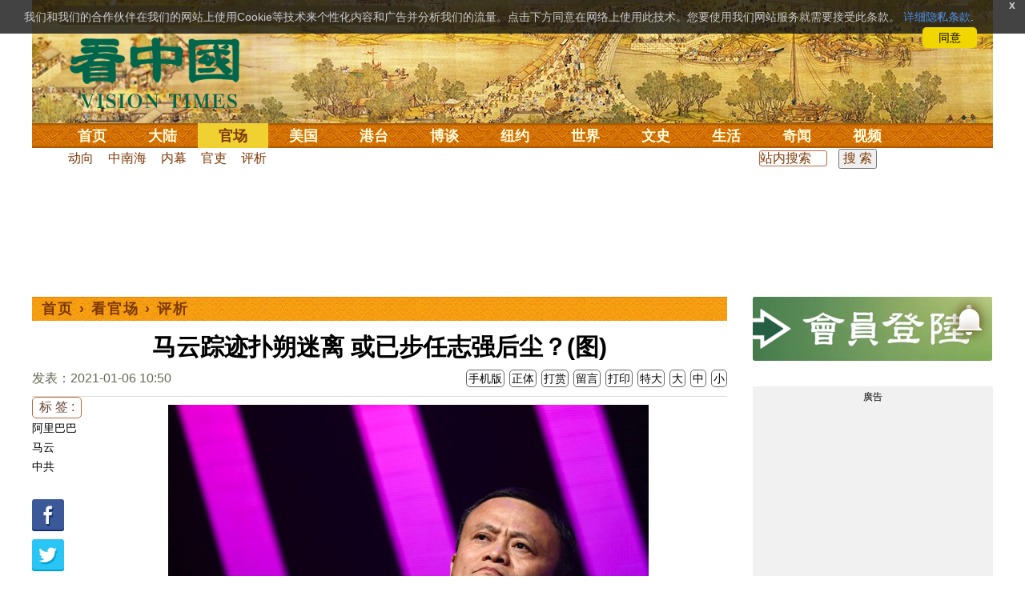

--- FILE ---
content_type: text/html;charset=UTF-8
request_url: https://www.secretchina.com/news/gb/2021/01/06/958201.html
body_size: 29445
content:

 


  
<!DOCTYPE html PUBLIC "-//W3C//DTD XHTML 1.0 Strict//EN" "http://www.w3.org/TR/xhtml1/DTD/xhtml1-strict.dtd">
<html xmlns="http://www.w3.org/1999/xhtml" xml:lang="zh-Hans" lang="zh-Hans" dir="ltr">
<head>



 
<meta http-equiv="Content-Type" content="text/html; charset=utf-8"/>
<meta http-equiv="x-ua-compatible" content="ie=edge"/>
<meta name="viewport" content="width=device-width, initial-scale=1.0, maximum-scale=5.0, user-scalable=yes"/> 

  


<title>马云踪迹扑朔迷离 或已步任志强后尘？(图)  阿里巴巴 | 中共 |  评析 || 看中国网</title>


<meta name="keywords" content="阿里巴巴,马云,中共,评析,看中国">


<meta name="description" content="自去年11月蚂蚁金服上市被叫停，阿里巴巴创始人马云没再露面。这引起了许多外国媒体的关注。媒体普遍猜测，这与马云批评中共政权有关。 " />


<meta name="robots" content="index,follow">

<meta name="publisher" content="www.secretchina.com 看中国" />

<meta name="adtype" content="article" />

<meta http-equiv="date" content="2021-01-06 10:57:55">


<link rel="alternate" media="only screen and (max-width: 640px)"  href="https://m.secretchina.com/news/gb/2021/01/06/958201.html"/>

<link rel="alternate" hreflang="zh-Hans" href="https://www.secretchina.com/news/gb/2021/01/06/958201.html"/>  
<link rel="alternate" hreflang="zh-Hant" href="https://www.secretchina.com/news/b5/2021/01/06/958201.html"/>

<link rel="amphtml" href="https://m.secretchina.com/news/gb/2021/01/06/amp958201.html" />      

<meta name="copyright" content="Copyright 2002-2020. 看中国 secretchina.com  . All Rights Reserved.">
<meta property="og:locale" content="zh_CN" />
<meta name="twitter:image" content="https://img3.secretchina.com/pic/2020/11-23/p2823921a225944880-ss.jpg" />
<meta name="twitter:card" content="summary_large_image" />
<meta name="twitter:site" content="@Kanzhongguo" />
<meta name="twitter:creator" content="@Kanzhongguo" />
<meta name="twitter:domain" content="www.secretchina.com" />
<meta name="twitter:url" content="https://www.secretchina.com/news/gb/2021/01/06/958201.html" />

<meta name="twitter:title" content="马云踪迹扑朔迷离 或已步任志强后尘？(图)  -  评析  - " />


<meta name="twitter:description" content="自去年11月蚂蚁金服上市被叫停，阿里巴巴创始人马云没再露面。这引起了许多外国媒体的关注。媒体普遍猜测，这与马云批评中共政权有关。 " />

<meta name="twitter:image:src" content="http://img3.secretchina.com/pic/2020/11-23/p2823921a225944880-ss.jpg"/> 

<meta property="og:type" content="article" />


<meta property="og:title" content="马云踪迹扑朔迷离 或已步任志强后尘？(图)  -  评析 - " />


<meta property="og:description" content="自去年11月蚂蚁金服上市被叫停，阿里巴巴创始人马云没再露面。这引起了许多外国媒体的关注。媒体普遍猜测，这与马云批评中共政权有关。 " />

<meta property="og:site_name" content="看中国" />
<meta property="og:url" 	content="https://www.secretchina.com/news/gb/2021/01/06/958201.html" />
<meta property='og:image' 	content='https://img3.secretchina.com/pic/2020/11-23/p2823921a225944880-ss.jpg' />


<meta name="news_keywords" content="阿里巴巴,马云,中共,评析,看中国" />

<meta http-equiv="last-modified" content="2021-01-06 10:57:55">
<meta property="article:published_time" content="2021-01-06 10:50:04" />
<meta property="article:modified_time" content="2021-01-06 10:57:55" />
<meta property="og:updated_time" content="2021-01-06 10:57:55" />
<meta property="article:publisher" content="https://www.facebook.com/KanZhongGuo.web/" />
<meta property="article:tag" content="阿里巴巴,马云,中共,评析,看中国" />
<meta property="article:section" content="评析" />
<meta name="weibo: article:create_at" content="2021-01-06 10:50:04" />
<meta name="weibo: article:update_at" content="2021-01-06 10:57:55" />
<link rel="alternate" type="application/atom+xml" title="看中国最新 New News secretchina.com RSS 2.0"  href="https://www.secretchina.com/news/gb/news.xml" />  
<link rel="alternate" type="application/atom+xml" title="看中国 secretchina.com RSS 2.0"  href="https://www.secretchina.com/news/gb/index.xml" />  
<LINK href="/favicon.ico" type=image/x-icon rel=icon>
<LINK href="/favicon.ico" type=image/x-icon rel="shortcut icon">   
<link rel="alternate" type="application/atom+xml" title="看中国最新 New News secretchina.com RSS 2.0"  href="https://www.secretchina.com/news/gb/news.xml" />  
<link rel="alternate" type="application/atom+xml" title="看中国 secretchina.com RSS 2.0"  href="https://www.secretchina.com/news/gb/index.xml" />  
 
 

  


  
 

  
       
<!--homecommon_v21 now work, border: solid #fff; */   -->
<link rel="stylesheet" type="text/css" media="screen" href="/2017/css/homecommon_v26.css" > 
<link rel="stylesheet" type="text/css" media="screen" href="/2017/css/all2017v11.css" >  

   
  
  

 <script>
 function killErrors() {
           return true;
        }
        window.onerror = killErrors;
        </script>
 
   <!-- Global site tag (gtag.js) - Google Ads: 940314145 --> 
   <script async src="https://www.googletagmanager.com/gtag/js?id=AW-940314145"></script>
   <script> 
   let globalup=9;
    window.dataLayer = window.dataLayer || []; 
    function gtag(){
    	dataLayer.push(arguments);
    } 
    gtag('js', new Date()); 
    gtag('config', 'AW-940314145'); 
    </script> 

    

 
  
 
 	
 
<!--  gg adsense auto -->    

 
    
   
      
 
 
</head>
 <body>
  	
	  
	
                   
	


 
 
 
	<div id="banner"><a name="top" href="#top"></a>
	<div class="banner"><img src="/2017/images/bg_banner_h1.jpg" alt='清明上河图'/></div>
		<h3><a href="https://www.secretchina.com/">看中国</a></h3>
		<h4>Vision Times</h4>
		<div class="w1">
			<form method="GET" action="//search.secretchina.com/news/gb/search">
				<p>
					<input type="text"  name="q"  required />
				</p>
				<p>
					<button type="submit">搜索</button>
				</p>
			</form>
			<div id="sitenav">
				<ul class="l1">
					<li class="l1 ">
						<a class="l1" href="https://www.secretchina.com/">首页</a>
						<ul  style="width:100%;">
								<li><a title="按日浏览 最新文章 new news " alt="按日浏览 最新文章 new news "
											href="/news/gb/news.html" target="_blank" >最新</a></li>
										<li><a title="热点文章"
											href="/news/gb/phottopics.html" target="_blank" >热点</a></li>
										<li><a title="编辑推荐"
											href="/news/gb/precommend.html" target="_blank" >推荐</a></li>
												
									
											<li><a title="记者专栏"
											href="/news/gb/preporter.html" target="_blank" >记者</a></li>
								<li><a title="专栏作家"
											href="/news/gb/pauthor.html" target="_blank" >专栏</a></li>
											
									<!--  <li><a title="热点专题"
											href="/news/gb/phottopics.html" target="_blank" >热点</a></li>
								 -->
								 <li><a title="原创精华"
									href="/news/gb/pessence.html" target="_blank" >原创精华</a></li>
									<li><a title="名家园地"
									href="/news/gb/pmingjia.html" target="_blank" >名家园地</a></li>
										<li><a title="名家园地"
									href="/news/gb/pmembertxt.html" target="_blank" >会员专刊</a></li>
									
											
										<li><a title="近期排行"
											href="/news/gb/precent3.html" target="_blank" >近期排行</a></li>
										<li><a title="本周排行"
											href="/news/gb/precentweek.html" target="_blank" >本周排行</a></li>
									
										<!-- 
										<li><a title=""
											href="/news/gb/pforum.html" target="_blank" >最后发表</a></li>
											<li><a title="" href="/news/gb/pforumhot.html" target="_blank" >最多察看</a></li>
											<li><a title=""
											href="/news/gb/pemotion.html" target="_blank" >最多表情</a></li>
										-->
										<li><a title=""
											href="/news/gb/preply.html" target="_blank" >最多回复</a></li>
										
											
											<li style="float:right;"><form action="//search.secretchina.com/news/gb/search" method="get" style="color: #7c3806;float:right;width: 189px;">
<input type="hidden" name="nohard" value="0"><input type="text" name="q" size="8" id="fulltext-search" value="" placeholder="站内搜索">
<input type="submit" value=" 搜 索 " class="form-submit">  </form></li>

						</ul>
					</li>
					
					
					<li class="l1 ">
						<a class="l1" href="/news/gb/p1.html">大陆</a>
						<ul  style="width:100%;">
							<li><a title="大陆时政" href="/news/gb/p13.html">大陆时政</a></li>
							 
						 
										<li><a  title="观点评析" href="/news/gb/p17713.html">观点评析</a></li>
										<li><a   title="社会百态" href="/news/gb/p20038.html">社会百态</a></li>
										
										<li><a   title="中国人权" href="/news/gb/p20598.html">中国人权</a></li>
										
										
										<li style="float:right;"><form action="//search.secretchina.com/news/gb/search" method="get" style="color: #7c3806;float:right;width: 189px;">
<input type="hidden" name="nohard" value="0"><input type="text" name="q" size="8" id="fulltext-search" value="" placeholder="站内搜索">
<input type="submit" value=" 搜 索 " class="form-submit">  </form></li>
										
						</ul>
					</li> 
				
			 
					<li class="l1  curr" >
						<a class="l1" href="/news/gb/p2.html">官场</a>
						<ul  style="width:100%;">
							<li><a title="动向" href="/news/gb/p20.html">动向</a></li> 
										<li><a title="中南海" href="/news/gb/p16.html">中南海</a></li>
										<li><a title="内幕" href="/news/gb/p17626.html">内幕</a></li> 
										<li><a title="官吏" href="/news/gb/p18.html">官吏</a></li> 
										<li><a title="评析" href="/news/gb/p16815.html">评析</a></li>
										
										<li style="float:right;"><form action="//search.secretchina.com/news/gb/search" method="get" style="color: #7c3806;float:right;width: 189px;">
<input type="hidden" name="nohard" value="0"><input type="text" name="q" size="8" id="fulltext-search" value="" placeholder="站内搜索">
<input type="submit" value=" 搜 索 " class="form-submit">  </form></li>

						</ul>
					</li>
					
					
						<li class="l1 ">
						<a class="l1" href="/news/gb/p20037.html">美国</a>
						<ul  style="width:100%;">
							<li><a title="美国社会" href="/news/gb/p20625.html">美国社会</a></li>
							<li><a title="华人资讯" href="/news/gb/p20626.html">华人资讯</a></li>
							<li><a title="时事" href="/news/gb/p20042.html">时事</a></li>
							<li><a title="科技" href="/news/gb/p20044.html">科技</a></li>
							<li><a title="纽约新闻" href="/news/gb/p20134.html">纽约新闻</a></li>
							
										
										<li style="float:right;"><form action="//search.secretchina.com/news/gb/search" method="get" style="color: #7c3806;float:right;width: 189px;">
<input type="hidden" name="nohard" value="0"><input type="text" name="q" size="8" id="fulltext-search" value="" placeholder="站内搜索">
<input type="submit" value=" 搜 索 " class="form-submit">  </form></li>
							
						</ul>
					</li>
				  
				 
						<li class="l1 ">
						<a class="l1" href="/news/gb/p20036.html">港台</a>
						<ul  style="width:100%;">
							<li><a title="时政聚焦" href="/news/gb/p20039.html">时政聚焦</a></li>
										<li><a   title="时政评析" href="/news/gb/p20166.html">时政评析</a></li>  
							<li><a title="社会民生" href="/news/gb/p20168.html">社会民生</a></li>  
									 <li><a   title="军事热点" href="/news/gb/p20170.html">台海风云</a></li> 
										
										
										<li style="float:right;"><form action="//search.secretchina.com/news/gb/search" method="get" style="color: #7c3806;float:right;width: 189px;">
<input type="hidden" name="nohard" value="0"><input type="text" name="q" size="8" id="fulltext-search" value="" placeholder="站内搜索">
<input type="submit" value=" 搜 索 " class="form-submit">  </form></li>
										
						</ul>
					</li>
					 
					
					<li class="l1 ">
						<a class="l1"  href="/news/gb/p4.html">博谈</a>
						<ul  style="width:100%;">
								<li><a title="时评" href="/news/gb/p28.html">时评</a></li>
										<li><a title="争鸣" href="/news/gb/p29.html">争鸣</a></li>
										<li><a title="政论" href="/news/gb/p30.html">政论</a></li>
										<li><a title="博谈" href="/news/gb/p31.html">博谈</a></li>
										<li><a title="讽刺与漫画" href="/news/gb/p77.html">讽刺与漫画</a></li>
										<li><a title="财经评析" href="/news/gb/p35.html">财经评析</a></li>
										
										
										<li style="float:right;"><form action="//search.secretchina.com/news/gb/search" method="get" style="color: #7c3806;float:right;width: 189px;">
<input type="hidden" name="nohard" value="0"><input type="text" name="q" size="8" id="fulltext-search" value="" placeholder="站内搜索">
<input type="submit" value=" 搜 索 " class="form-submit">  </form></li>
										
						</ul>
					</li>
					
					
					
					
					<li class="l1  ">
						<a class="l1" href="/news/gb/p20134.html" target=_blank>纽约</a>
						 
					</li>
					
					
				  <!-- 
					<li class="l1 ">
						<a class="l1" href="/news/gb/p20109.html">澳洲</a>
							<ul  style="width:100%;">
							<li><a title="澳洲新闻" href="/news/gb/p20110.html">澳洲新闻</a></li>
							<li><a title="华人资讯" href="/news/gb/p20111.html">华人资讯</a></li>
							<li><a title="留学移民" href="/news/gb/p20112.html">留学移民</a></li>
							<li><a title="澳洲风情" href="/news/gb/p20113.html">澳洲风情</a></li>
							</ul>
					</li>
					 -->
						<li class="l1 ">
						<a class="l1" href="/news/gb/p9.html">世界</a>
						<ul  style="width:100%;">
						 
							<li><a title="美洲" href="/news/gb/p48.html">美洲</a></li>
							  
										<li><a title="欧洲" href="/news/gb/p49.html">欧洲</a></li>
										<li><a title="澳洲" href="/news/gb/p20120.html">澳洲</a></li>
										<li><a title="亚洲" href="/news/gb/p50.html">亚洲</a></li>
										<li><a title="非洲" href="/news/gb/p51.html">非洲</a></li>
										  
										 
										 
										<li><a title="科技新闻"
											href="/news/gb/p17714.html">科技新闻</a></li>
										<li><a title="军事"
											href="/news/gb/p20648.html">军事</a></li>
										<li><a title="其它" href="/news/gb/p16676.html">其它</a></li>
										<!--  
										<li><a title="澳洲新闻"
											href="http://au.secretchina.com/aunews" target="_blank">澳洲新闻</a></li>
											-->
											
											
										
										<li style="float:right;"><form action="//search.secretchina.com/news/gb/search" method="get" style="color: #7c3806;float:right;width: 189px;">
<input type="hidden" name="nohard" value="0"><input type="text" name="q" size="8" id="fulltext-search" value="" placeholder="站内搜索">
<input type="submit" value=" 搜 索 " class="form-submit">  </form></li>
											
											
						</ul>
					</li>
					
				
					<li class="l1 ">
						<a class="l1" href="/news/gb/p6.html">文史</a>
						<ul  style="width:100%;">
							<li><a title="天朝风云"
											href="/news/gb/p17768.html">天朝风云</a></li>
										<li><a title="民国往事"
											href="/news/gb/p17769.html">民国往事</a></li>
										<li><a title="谈古论今"
											href="/news/gb/p16683.html">谈古论今</a></li>
										<li><a title="红朝岁月"
											href="/news/gb/p17770.html">红朝岁月</a></li>
													<li><a title="文学世界"
							href="/news/gb/p18018.html">文学世界</a></li>
							
										<li><a title="传统文化"
											href="/news/gb/p18017.html">传统文化</a></li>
											
									 
											
										
										<li style="float:right;"><form action="//search.secretchina.com/news/gb/search" method="get" style="color: #7c3806;float:right;width: 189px;">
<input type="hidden" name="nohard" value="0"><input type="text" name="q" size="8" id="fulltext-search" value="" placeholder="站内搜索">
<input type="submit" value=" 搜 索 " class="form-submit">  </form></li>
											
											
						</ul>
					</li>
				
				
				
					<li class="l1 ">
						<a class="l1" href="/news/gb/p8.html">生活</a>
						<ul  style="width:100%;">
						
										<li><a title="疗养保健" href="/news/gb/p67.html">疗养保健</a></li>
										<li><a title="生活妙博士"
											href="/news/gb/p17538.html">生活妙博士</a></li> 
								<li><a title="人生茶坊"
											href="/news/gb/p17594.html">人生茶坊</a></li>
										<li><a title="职场黑咖啡"
											href="/news/gb/p17530.html">职场与教育	</a></li>
										<li><a title="美食与厨艺"	href="/news/gb/p9705.html">美食与厨艺</a></li>
							 
									 <li><a title="影视娱乐" href="/news/gb/p58.html">影视娱乐</a></li>
											
										
										<li style="float:right;"><form action="//search.secretchina.com/news/gb/search" method="get" style="color: #7c3806;float:right;width: 189px;">
<input type="hidden" name="nohard" value="0"><input type="text" name="q" size="8" id="fulltext-search" value="" placeholder="站内搜索">
<input type="submit" value=" 搜 索 " class="form-submit">  </form></li>
											
						</ul>
					</li>
					
					
					<li class="l1 ">
						<a  class="l1" href="/news/gb/p10.html">奇闻</a>
						<ul  style="width:100%;">
							
										<li><a title="生物奇观"
											href="/news/gb/p16679.html">生物奇观</a></li>
										<li><a title="预言未来" href="/news/gb/p53.html">预言未来</a></li>
										<li><a title="自然现象" href="/news/gb/p54.html">自然现象</a></li>
										<li><a title="异事奇人" href="/news/gb/p55.html">异事奇人</a></li>
										<li><a title="探秘寻真" href="/news/gb/p56.html">探秘寻真</a></li>
										
										<li style="float:right;"><form action="//search.secretchina.com/news/gb/search" method="get" style="color: #7c3806;float:right;width: 189px;">
<input type="hidden" name="nohard" value="0"><input type="text" name="q" size="8" id="fulltext-search" value="" placeholder="站内搜索">
<input type="submit" value=" 搜 索 " class="form-submit">  </form></li>
										
						</ul>
					</li>  
					
					<li class="l1 "  style='display:none;'>
						<a class="l1" href="/news/gb/p12.html">养生</a>
						<ul  style="width:100%;">
										<li><a title="美食与厨艺"
											href="/news/gb/p9705.html">美食与厨艺</a></li>
										<li><a title="疗养保健" href="/news/gb/p67.html">疗养保健</a></li>
										<li><a title="中医秘方" href="/news/gb/p68.html">中医秘方</a></li>
										<li><a title="气功修炼" href="/news/gb/p69.html">气功修炼</a></li>
										<li><a title="强身美容" href="/news/gb/p70.html">强身美容</a></li>
										
										<li style="float:right;"><form action="//search.secretchina.com/news/gb/search" method="get" style="color: #7c3806;float:right;width: 189px;">
<input type="hidden" name="nohard" value="0"><input type="text" name="q" size="8" id="fulltext-search" value="" placeholder="站内搜索">
<input type="submit" value=" 搜 索 " class="form-submit">  </form></li>
										
						</ul>
					</li>
					
					
					
					<li class="l1 " style='display:none;'>
						<a class="l1" href="/news/gb/p20659.html">商机</a>
							<ul  style="width:100%;">
							<li><a title="商机"
							href="/news/gb/p20660.html">健康</a></li>
							<li><a title="生活" href="/news/gb/p20661.html">生活</a></li>
							<li><a title="饮食" href="/news/gb/p20662.html">饮食</a></li>
							<li><a title="美容美发" href="/news/gb/p20663.html">美容美发</a></li>
							<li><a title="汽车" href="/news/gb/p20664.html">汽车</a></li>
										
										<li style="float:right;"><form action="//search.secretchina.com/news/gb/search" method="get" style="color: #7c3806;float:right;width: 189px;">
<input type="hidden" name="nohard" value="0"><input type="text" name="q" size="8" id="fulltext-search" value="" placeholder="站内搜索">
<input type="submit" value=" 搜 索 " class="form-submit">  </form></li>
							
							</ul>
					</li>
					
					
					
					
					<li class="l1 ">
<!-- 						<a class="l1" href="/news/gb/pvideoall.html">视频</a>
	 -->					<a class="l1" href="https://www.ganjing.com/zh-CN/channel/1eiqjdnq7goOxWkCG46DBd41d1gt0c" target=blank>视频</a>
						<ul  style="width:100%;">
						
										<li><a title="原创视频"
											href="/news/gb/pvideo.html" target=blank >原创视频</a></li>
									<!--  	<li><a title="原创视频"
											href="/news/gb/pvideo.html">原创视频</a></li>
											-->
										<li><a title="全部视频" href="/news/gb/pvideoall.html">全部视频</a></li>
										
										<li style="float:right;"><form action="//search.secretchina.com/news/gb/search" method="get" style="color: #7c3806;float:right;width: 189px;">
<input type="hidden" name="nohard" value="0"><input type="text" name="q" size="8" id="fulltext-search" value="" placeholder="站内搜索">
<input type="submit" value=" 搜 索 " class="form-submit">  </form></li>
										
						</ul>
					</li>
					<!-- 
					<li class="l1 ">
						<a  class="l1"  href="/news/gb/pessence.html">原创</a>
						<ul  style="width:100%;">
							<li><a title="原创精华"
											href="/news/gb/pessence.html">原创精华</a></li>
										
										<li style="float:right;"><form action="//search.secretchina.com/news/gb/search" method="get" style="color: #7c3806;float:right;width: 189px;">
<input type="hidden" name="nohard" value="0"><input type="text" name="q" size="8" id="fulltext-search" value="" placeholder="站内搜索">
<input type="submit" value=" 搜 索 " class="form-submit">  </form></li>
											
						</ul>
					</li>
					 -->
					
				</ul>
			</div><!-- / #sitenav -->
		</div><!-- / .w1 -->
		<div id="l10n">
			
			<div id="lang">
				<ul>
					
								<li><a title="正體版" style="cursor:pointer;"  onclick="gotootherln('/news/b5/index.html')" >正體</a></li>
					
					<!-- 
					<li><a  style="cursor:pointer;" href="http://www.visiontimes.com"  target="_blank">English</a></li>
					 -->
					
							<li><a  title="手机版" href="//m.secretchina.com">手机版</a></li>
								
						</ul>
			</div>
			
			<div id="branches">
				<div class="h3">各地分站</div>
				<ul>
					<li><a  style="cursor:pointer;" onclick="window.open('http://www.watchinese.com/', '_blank')"   target="_blank">台湾</a></li>
					<li><a  style="cursor:pointer;" onclick="window.open('http://www.kannewyork.com/', '_blank')"  target="_blank">纽约</a></li>
					<li><a  style="cursor:pointer;" onclick="window.open('http://kanzhongguo.eu/', '_blank')"   target="_blank">欧洲</a></li>
 					
					<li><a style="cursor:pointer;" onclick="window.open('http://www.vtvan.com/', '_blank')"  target="_blank">加西</a></li>
 				 			<li><a  style="cursor:pointer;" onclick="window.open('https://dc.secretchina.com/', '_blank')" target="_blank">华盛顿DC</a></li>
		
				</ul>
			</div>
			
						<div id="lang2">	<ul>
					<li><a target="_blank" title="电子报"
									href="https://pdf.secretchina.com">电子报</a></li>
					<li><li title="网上投稿"
								style="cursor:pointer;" 	 onclick="window.open('https://www.secretchina.com/news/gb/postcontribute.php', '_blank')" target="_blank">网上投稿</li></li>
<li><li title="捐款"
								style="cursor:pointer;" 	 onclick="window.open('https://www.secretchina.com/kzgd/index.html', '_blank')" target="_blank">捐款</li></li>
<li><a title="联系广告"
								style="cursor:pointer;" 	 onclick="window.open('https://www.secretchina.com/news/gb/2014/02/14/530514.html', '_blank')" target="_blank">联系广告</a></li>

					
					<li><a title="搜索"
								style="cursor:pointer;" 	 onclick="window.open('/news/gb/search?q=看中国', '_blank')" target="_blank">搜索</a></li>

								
								
								
					
				</ul>
			</div>
		</div>
		<div id="social">
			<ul>
				<li class="facebook"><a style="cursor:pointer;" onclick="window.open('https://www.facebook.com/KanZhongGuo.web/', '_blank')"    target="_blank">Facebook</a></li>
				<li class="twitter"><a style="cursor:pointer;" onclick="window.open('https://twitter.com/kanzhongguo', '_blank')" target="_blank">Twitter</a></li> 
				<!--  
				<li class="linkedin"><a style="cursor:pointer;" onclick="window.open('https://www.linkedin.com/company-beta/10655456/', '_blank')" target="_blank">LinkedIn</a></li>
				-->
				<li class="rss"><a style="cursor:pointer;"  href="/page/rss/index.html" target="_blank">RSS</a></li>
			</ul>
		</div>
	</div><!-- / #banner -->



  
  <div id="header" style="display:none">
				<div class="container_32">
					<div class="grid_32"
						style="text-align: center; margin: 0 10px; float: right; overflow: hidden;">
						<span class="logo" style="float: left;"><a href="/"><img
								alt="看中国" src=""></a></span> <span
							class="news grid_1" id="newest-news"> <span class="title">最新新闻</span>
							<span class="body"> </span>
						</span>
					</div>
				</div>
			</div>
   <div id="main">
		<div class="ad"    id='txt-top-t20-2017'>
 	 	 

		</div>
  
		<div class="col-left"  >
			<div id="headlines_page">
				<div class="h2">
					<a href='/'>首页</a>  
						
                   › <a href='/news/gb/p2.html'>看官场</a>

                  › <a href='/news/gb/p16815.html'>评析</a>

                 
				
 <span style="float: right;"> 
							 	 
									
									 
									
								</span>  
				</div>
			</div>
			<div>
			<center>	<h1 style="padding: 40px 0 5px 0;" itemprop="headline">马云踪迹扑朔迷离 或已步任志强后尘？(图)</h1>
				
     		</center>				  
				<div class="fontsize">
					<div>
						<span style="float:left;color: #665;padding: 0 0 10px;line-height: 1.5;">
						
							
						发表：2021-01-06 10:50 
						
						
						
						</span>
					</div>
					<div style="text-align: right">
							
					     <span class="buttontxt" >  <a href="https://m.secretchina.com/news/gb/2021/01/06/958201.html"  title="手机版">手机版</a></span>
						 <span class="buttontxt" > <a href="/news/b5/2021/01/06/958201.html">正体</a></span>
						 <span class="buttontxt" >  <a href=https://m.secretchina.com/news/gb/2018/10/19/873868.html target='_blank'   >打赏</a></span>
							 
						 <span class="buttontxt"    > 
						 <a   href="#forum"><span style='display:none;'>1个</span>留言</a></span>
						   
						 <span class="buttontxt" > <a href="/news/gb/2021/01/06/958201p.html">打印</a></span>
						 
						 <span class="buttontxt" > <a onclick="App.changeFontSize('bb');return false;" href="#">特大</a></span>
						 <span class="buttontxt" > <a onclick="App.changeFontSize('b');return false;" href="#">大</a></span>
						 <span class="buttontxt" > <a onclick="App.changeFontSize('m');return false;" href="#">中</a></span>
						 <span class="buttontxt" > <a onclick="App.changeFontSize('s');return false;" href="#">小</a></span>
											
					</div>
				</div>
				<hr />
				<div class="article" style="fone-color:#000">
  			
<div class="article_left" style="overflow: hidden; <span height=5px></span>

<span style="margin: 0 5px 5px 0px;"><ul>
<button style="margin: 0 0 0px 0px;font-size:16px;">标 签 :</button><br>
					 
               <span class="button" style="font-size: 14px;"><a href="//search.secretchina.com/news/gb/tag/%E9%98%BF%E9%87%8C%E5%B7%B4%E5%B7%B4" 	> 阿里巴巴</a></span><br>
                     
               <span class="button" style="font-size: 14px;"><a href="//search.secretchina.com/news/gb/tag/%E9%A9%AC%E4%BA%91" 	> 马云</a></span><br>
                     
               <span class="button" style="font-size: 14px;"><a href="//search.secretchina.com/news/gb/tag/%E4%B8%AD%E5%85%B1" 	> 中共</a></span><br>
                     
                         <br> 
   <span class="button" style="font-size: 14px; padding:5px 0px 5px 0px;">  <a  style="cursor:pointer;"  onclick="window.open('https://www.facebook.com/sharer/sharer.php?u=https://www.secretchina.com/news/gb/2021/01/06/958201.html', '_blank')"   
													target="_blank" rel="nofollow"><img  style=" padding:5px 0px 5px 0px;width:40px; height:40px"   src="/2017/images/icon_facebook.png" alt="fb" /></a>
													
		 </span><br>   
		 
	 <span class="button" style="font-size: 14px;padding:5px 0px 5px 0px;"> <a  style="cursor:pointer;"  onclick="window.open('https://twitter.com/share?url=http://kzg.io/gb41Gr&amp;text=马云踪迹扑朔迷离或已步任志强后尘(图)', '_blank')"  
						   	rel="nofollow" target="_blank"   ><img  style=" padding:5px 0px 5px 0px;width:40px; height:40px"    src="/2017/images/icon_twitter.png" alt="twitter" /></a>
 </span><br>    
 
 		 <span class="button" style="font-size: 14px;padding:5px 0px 5px 0px;"> <a  style="cursor:pointer;" 
								onclick="window.open('https://www.linkedin.com/shareArticle?mini=true&amp;url=http://kzg.io/gb41Gr&amp;title=马云踪迹扑朔迷离或已步任志强后尘(图)&amp;summary=&amp;source=', '_blank')"  				
													target="_blank" rel="nofollow" ><img   style=" padding:5px 0px 5px 0px;width:40px; height:40px"    src="/2017/images/icon_linkedin.png" alt="linkin" /></a>
													
													 </span><br>   
			
  
		 
		               
                     </ul>
</span>                     
                     </div>
 
<div class="article_right"  itemprop="articleBody" style="fone-color:#000;"  > 

						
								  
							 
							<p style="text-align:center"><img alt="马云失踪已两个月，媒体普遍猜测或已步任志强后尘。" src="//img3.secretchina.com/pic/2020/11-23/p2823921a225944880-ss.jpg" style="height:337px; width:600px" /><br />
马云失踪已两个月，媒体普遍猜测或已步任志强后尘。（图片来源:Getty Images） 
							 <span style="color:red;display:none;" id=hideid name=hideid > <a href=https://www.secretchina.com >看中国网站 禁止建立鏡像網站。返回正版看中国网站。</a></span>
							
						
				   				 </p>   
			   				
			   				
			   				
			   				
						
			   				
			   				 
			   					
			   					
	
			   					
			   				
			   				
						 
							

<p>【看中国2021年1月6日讯】自去年11月蚂蚁金服上市被叫停，<strong><a href=https://www.secretchina.com/news/gb/tag/阿里巴巴   target='_blank'>阿里巴巴</a></strong>创始人<strong>马云</strong>没再露面。这引起了许多外国媒体的关注。媒体普遍猜测，这与马云批评<strong>中共</strong>政权有关。 
							 <span style="color:red;display:none;" id=hideid name=hideid > <a href=https://www.secretchina.com >看中国网站 禁止建立鏡像網站。返回正版看中国网站。</a></span>
							
						
				   				 </p>   
			   				
			   				
			   				
			   				
						
			   				
			   				 
			   					
			   					
	
			   					
			   				
			   				
						 
							

<p>《世界报》分析：这两个月来，人们看不到马云的生命迹象。之前，他曾大胆批评了政府。多个迹象显示，他已经被淘汰了。但他只是日益残酷的恣肆政权最年轻的牺牲者。遭遇类似命运的并不只是他一个人。就在数天前，博客张展被判处四年徒刑，因为她批评政府在抗击中共病毒大流行初期出现了混乱状况。中国企业家任智强本属于中国很有影响力的富人。但他二月份批评了<a href=https://www.secretchina.com/news/gb/tag/习近平   target='_blank'>习近平</a>有关疫情的一个讲话，说讲话从头到尾是谎言，结果是他被判18年徒刑。马云是否已被打倒？还是暂时潜伏地下了？这个问题也许某个时候能得到答案，也许永远得不到答案。 
							
						
				   				 </p>   
			   				
			   				
			   				
			   				
						
			   				
			   				 
			   					
			   					
	
			   					
			   				
			   				
						 
							

<p>《法兰克福汇报》写道：<a href=https://www.secretchina.com/news/gb/tag/马云   target='_blank'>马云</a>去年10月最后几次亮相中，有一次批评了中共政权。从此，公开场合看不到马云了。《华尔街日报》报道说，是中共总书记习近平亲自叫停了蚂蚁金服的上市。该企业面临被粉碎的威胁。 
							
						
				   				 </p>   
			   				
			   				 
					 <div id='txt-mid1-t21-2017'  style="display:;">
<!-- 22_看中國_文中_336x280 --> 
                                   <div id="SC-22">
                                     
                                     						 
  				<div id="kzgad1" style="max-width: 300px; display: none; text-align: center; margin: 0 auto; overflow: hidden;">
	  				<center>
						   <a href="https://www.naturenergy.us/" target=_blank><img src='//img6.secretchina.com/pic/2025/7-29/p3676411a560438137.jpg' width=300px></img></a>
					</center>		    
				</div>		    
  		
  		
  				<div id="kzgad2" style="max-width: 300px; display: none; text-align: center; margin: 0 auto; overflow: hidden;">
	  				<center>
						   <a href="https://naturexcels.com/language/zh/" target=_blank><img src='//img6.secretchina.com/pic/2024/11-2/p3556881a508884777.jpg' width=300px></img></a>
					</center>		    
				</div>		    
				
  				<div id="kzgad3" style="max-width: 300px; display: none; text-align: center; margin: 0 auto; overflow: hidden;">
	  				<center>
						   <a href="https://naturexcels.com/language/zh/" target=_blank><img src='//img6.secretchina.com/bigpic/2024/11-4/p3557701a911506510.jpg' width=300px></img></a>
					</center>		    
				</div>		
					   
  				 	
					   
					   
					<script>
    // 随机选择一个ID显示
    function showRandomDiv() {
        const ids = ['kzgad1', 'kzgad2', 'kzgad3' ];
        const randomId = ids[Math.floor(Math.random() * 3)];
        
        // 将选定的ID的div显示出来
        document.getElementById(randomId).style.display = 'block';
    }

    // 调用函数以随机显示一个div
    showRandomDiv();
</script>
                                     
                                     
                                     
                                    
</div> 
                                   
                                    </div>
			   				
			   				
			   				
						
			   				
			   				 
			   					
			   					
	
			   					
			   				
			   				
						 
							

<p>《商报》表示，<a href='https://www.secretchina.com'   target='_blank'>中国</a>首富马云失宠了。马云在中国拥有摇滚歌星的地位。但国家现在正在对他采取行动。中国社交媒体也在猜测他的去向。 
							
						
				   				 </p>   
			   				
			   				
			   				
			   				
						
			   				
			   				 
			   					
			   					
	
			   					
			   				
			   				
						 
							

<p>《法兰克福汇报》写道：阿里巴巴创始人去哪儿了？有关他的去向的猜测，能让人们看到中国的多个方面。当然，他可能染上了中共<a href=https://www.secretchina.com/news/gb/tag/病毒   target='_blank'>病毒</a>，或者是终于度假去了。但整个世界都猜测，这位中国首富正在经受当局的压制。如果是中共让马云失踪了，这意味着习近平及其班子的强大。但对马云的打击同时也显示，掌权者即便对温柔的批评者也充满恐惧。 
							
						
			   				
			   				
			   				
						
			   				
			   				 
			   					
			   					
	
			   					
			   				
			   				
						
						
							
							
								
									<script>
 									var nofee=0;
								
									</script> 
								

									
									
							
							
					<hr />
							
				<div style="padding: 20px 0 20px 0;">
				  <a href=https://www.secretchina.com/news/gb/2018/10/19/873868.html target='_blank'>欢迎给您喜欢的作者捐助。您的爱心鼓励就是对我们媒体的耕耘。</a>
				<b><a href=https://www.secretchina.com/news/gb/2018/10/19/873868.html target='_blank'  style="color:blue;">
				 <img src=/images/kzgsdna.jpg width=70px alt='打赏' style="margin: -10px 10px 0px 10px;"></a>
				</b>
				 
				 <center style="display:none;">
				 <a target="_blank" title="善举如烛《看中国》与您相约(图)" href="/kzgd/index.html"><img src="//img5.secretchina.com/pic/2024/7-7/p3512061a940287834.jpg" width=238px alt='善举如烛《看中国》与您相约(图)'></a>
				 </center>
				</div>	
				
				<hr />		 
							 
							  <p>
  
								责任编辑:徐智勇 
								
								
								
								</p>
				<p>短网址:<input type="text"  value="http://kzg.io/gb41Gr"  name="lname"  onclick="javascript:this.focus();this.select();"  onmouseover="javascript:this.focus();this.select();">
				
								<!--  Otherflag  -->
				  
版权所有，任何形式转载需本站授权许可。 <span style="color:red">严禁建立镜像网站</span>.

			 
			</p>
			
			
			   
 
 		<!--  rec bg -->
<style>

.aalike {
    width: 100%;
    height: 230px;
    margin: 2px auto;
}
 
.aalike .hd   { 
    padding-left: 12px;
    height: 30px;
    overflow: hidden;
    color: #7c3806;
    font-weight: 700;
    font-size: 18px;
    line-height: 30px;
    letter-spacing: 2px;
    white-space: nowrap;
    background-image: url(/2017/images/bg_headlines_h2.png);
}

.aalike .hd  a {
    color: inherit; 
}

.aalike .hd .left {
    float: left;
    font-size: 18px;
    line-height: 30px;
}

.aalike .hd .right {
    float: right;
    line-height: 30px;
    margin-right: 20px;
}
 
.aalike .hd .right img {
    widows: 12px;
    height: 12px;
}

.aalike .hd .right  a {
    color: inherit; 
}
.aalike .bd {
    height: 180px;
    border: 1px solid #ededed;
}

.aalike .bd li {
    height: 170px;
    width: 146px;
    float: left;

    margin-top: 10px;
    margin-bottom: 5px;
    margin-right: 4px;
    margin-left: 5px;
}

.aalike .bd li .img {
    width: 146px;
    height: 83px;
    text-align: center;
    line-height: 94px;
    margin-bottom: 5px;
}

.aalike .bd li .text {
    position: relative;
    width: 146px;
    height: 72px;
    margin-left: 2px;
    overflow: hidden;
}
.aalike .bd li .text a {
    color: inherit;
    font-size: 15px;
}

.aalike .bd li i {
    color: #df3033;
    font-size: 18px;
}
/* 
.aalike .text:nth-child(-n+5)::after {
    content: '';
    position: absolute;
    bottom: 10px;
    right: 5px;
    width: 1px;
    height: 45px;
    background-color: #fff;
}
 */
</style>
			
			
			 <div class="aalike" style="display: none;    border-top: 1px dotted #ccc;" id="vecmain0">
		        <div class="hd">
		            <div class="left"><a href="javascript:vecallv();">相似文章：</a></div>
		            <div class="right"><a href="javascript:vecallv();">換一批 &nbsp; <!--   <img src="/images/rp.png" alt="replace">  --></a></div>
		        </div>
		        <div class="bd" id="vecdata0">
		 

		        </div>
		    </div>
  
  
		  <div class="aalike" style="display: none;   " id="recmain1">
		        <div class="hd">
		            <div class="left"><a href="javascript:recallv();">读者推荐：</a></div>
		            <div class="right"><a href="javascript:recallv();">換一批 &nbsp; <!-- <img src="/images/rp.png" alt="replace">  --></a></div>
		        </div>
		        <div class="bd" id="recdata1">
		 

		        </div>
		    </div>
		     
			 
		  <div class="aalike" style="display: none; " id="i2main2">
		        <div class="hd">
		            <div class="left"><a href="javascript:i2callv();">读者喜欢：</a></div>
		            <div class="right"><a href="javascript:i2callv();">換一批 &nbsp; <!-- <img src="/images/rp.png" alt="replace">  --></a></div>
		        </div>
		        <div class="bd" id="i2data2">
		 

		        </div>
		    </div>
		    
		    
 		<!--  rec end -->
 
			
			
	 
			 
			<div style='' >
			 <hr width=100% style='border-top: 1px dashed  ;'><br>【诚征荣誉会员】溪流能够汇成大海，小善可以成就大爱。我们向全球华人诚意征集万名<a href=/kzgd/subscribe.html target=_blank >荣誉会员</a>：每位<a href=/kzgd/subscribe.html target=_blank >荣誉会员</a>每年只需支付一份订阅费用，成为《看中国》网站的<a href=/kzgd/subscribe.html target=_blank >荣誉会员</a>，就可以助力我们突破审查与封锁，向至少10000位中国大陆同胞奉上独立真实的关键资讯，在危难时刻向他们发出预警，救他们于大瘟疫与其它社会危难之中。<center><a href=/kzgd/subscribe.html ><img src='/kzgd/ad/kzgmembership-20210704_728.gif' width='100%' alt='荣誉会员'>  </a></center>
			 </br>
			 </div>
			  
			
		<!-- 
			
			2020 02 05 del
			
<p style='margin-bottom:12px;' > <hr width=100% style='border-top: 1px dashed  ;'><br><a href=/kzgd/subscribe.html target=_blank >【加入荣誉会员】</a>时光流转，我们选择静静守候，每日将关键讯息传递给您；世事纷繁，我们努力挖掘真相，为您呈现透彻的分析；病毒凶猛，我们持续对疫情做深度报导，助您了解实情不再恐慌。<a href=/kzgd/subscribe.html target=_blank >加入《看中国》荣誉会员</a>，帮助我们让更多人看到真实的资讯，救他们于大瘟疫与其它社会危难之中！中国新年活动期间，您只需支付$38.99年费（仅$3.25/月，原价$68/年），即可加入，成功后您将定期收到《看中国荣誉会员专刊》。愿我们的真诚付出，给您带来温暖和力量！<center><a href=https://account.secretchina.com/planshopcart.php?pid=2020plana&carf=add&code=b5><img src='/kzgd/ad/kzgmembership-20210704_728.gif' width='100%'> </a></center></p>
	 -->

							 <center>
				<div  >	<div    id='txt-mid2-t22-2017'
									style='display: block;margin-top:8px;max-height: 351px;  overflow: hidden;'>
									 	 <div id='SC-21xx'></div>
									 	 
								</div>
							</div>
				</center>
					<div style="padding-top:12px;"> </div>
				</div>
				</div>
			

			
				<div  >
				 
					<ul id="sns">
					 
						<li><a  style="cursor:pointer;"  onclick="window.open('https://www.facebook.com/sharer/sharer.php?u=https://www.secretchina.com/news/gb/2021/01/06/958201.html', '_blank')"   
													target="_blank" rel="nofollow"><img style="width:40px; height:40px;"   src="/2017/images/icon_facebook.png" alt="fb" /></a></li>
					 	<li><a  style="cursor:pointer;"  onclick="window.open('https://twitter.com/share?url=http://kzg.io/gb41Gr&amp;text=马云踪迹扑朔迷离或已步任志强后尘(图)', '_blank')"  
						   	rel="nofollow" target="_blank"   ><img style="width:40px; height:40px;" src="/2017/images/icon_twitter.png" alt="alt" /></a></li>
 						<li><a  style="cursor:pointer;" 
								onclick="window.open('https://www.linkedin.com/shareArticle?mini=true&amp;url=http://kzg.io/gb41Gr&amp;title=马云踪迹扑朔迷离或已步任志强后尘(图)&amp;summary=&amp;source=', '_blank')"  				
													target="_blank" rel="nofollow" ><img style="width:40px; height:40px;"   src="/2017/images/icon_linkedin.png" alt="linkedin" /></a></li>
			
										<li><span class='st_facebook_large'></span></li>
										
					<li><a  style="cursor:pointer;"  target="_self"
										href="#"
										onclick="App.showQRCode('http://chart.apis.google.com/chart?chs=200x200&amp;cht=qr&amp;chld=L|0&amp;chl=http://m.kzg.io/gb41Gr?module=qrcode');return false;"
									 rel="nofollow"   alt="QRcode">QRCode</a>

							</li>
					 
					<li style='display:none;' class="fb-like" data-href="https://www.facebook.com/KanZhongGuo.web/" data-layout="button" data-action="like" data-size="large" data-show-faces="false" data-share="false"></li>
					
				<li> <img src='/2017/images/tag.png'  style=" width:23px;height:23px"  alt="标签 关键字"></li> 
					 
               <span class="button"><a href="//search.secretchina.com/news/gb/tag/%E9%98%BF%E9%87%8C%E5%B7%B4%E5%B7%B4" 	>阿里巴巴</a></span>
                     
               <span class="button"><a href="//search.secretchina.com/news/gb/tag/%E9%A9%AC%E4%BA%91" 	>马云</a></span>
                     
               <span class="button"><a href="//search.secretchina.com/news/gb/tag/%E4%B8%AD%E5%85%B1" 	>中共</a></span>
                     
                     </ul>
				</div>

				
			</div>
			<div id="search">
				 <p style='display:none;'>
  
								责任编辑:徐智勇 
								
								
								
								</p>
				<p style="display:none;">本文短网址:<input type="text"  value="http://kzg.io/gb41Gr"  name="lname"  onclick="javascript:this.focus();this.select();"  onmouseover="javascript:this.focus();this.select();">
				
								<!--  Otherflag  -->
				  
 版权所有，任何形式转载需看中国授权许可。 <span style="color:red">严禁建立镜像网站</span>.

			 
			</p>
			</div> 
			

			<div id="expression"  >
				<div>
					<p>看完这篇文章您觉得</p>
					<ul class="yom-sentiment-menu clearfix">
						<li class="informative first"><label for="informative">
								<a id='ex1' alt="给力" href="javascript:void(0);"
								style="width: 75px" onclick="express('1',  958201); return false"><span>
								</span>
									<div>给力</div> </a><span class='tickets'>0票</span>
						</label></li>
						<li class="warm"><label for="warm"> <a id='ex2'
								alt="感人" href="javascript:void(0);" style="width: 75px"
								onclick="express('2',  958201); return false"><span> </span>
									<div>感人</div> </a><span class='tickets'>0票</span>
						</label></li>
						<li class="happy"><label for="happy"> <a id='ex3'
								alt="开心" href="javascript:void(0);" style="width: 75px"
								onclick="express('3',  958201); return false"><span> </span>
									<div>开心</div> </a><span class='tickets'>0票</span>
						</label></li>
						<li class="odd"><label for="odd"> <a id='ex4'
								alt="超扯" href="javascript:void(0);" style="width: 75px"
								onclick="express('4',  958201); return false"><span> </span>
									<div>雷人</div> </a><span class='tickets'>0票</span>
						</label></li>
						<li class="boring"><label for="boring"> <a id='ex5'
								alt="无语" href="javascript:void(0);" style="width: 75px"
								onclick="express('5',  958201); return false"><span> </span>
									<div>无语</div> </a><span class='tickets'>0票</span>
						</label></li>
						<li class="worried"><label for="worried"> <a id='ex6'
								alt="害怕" href="javascript:void(0);" style="width: 75px"
								onclick="express('6',  958201); return false"><span> </span>
									<div>害怕</div> </a><span class='tickets'>0票</span>
						</label></li>
						<li class="depressing"><label for="depressing"> <a
								id='ex7' alt="难过" href="javascript:void(0);" style="width: 75px"
								onclick="express('7',  958201); return false"><span> </span>
									<div>难过</div> </a><span class='tickets'>1票</span>
						</label></li>
						<li class="angry last"><label for="angry"> <a
								id='ex8' alt="火大" href="javascript:void(0);" style="width: 75px"
								onclick="express('8',  958201); return false"><span> </span>
									<div>愤怒</div> </a><span class='tickets'>0票</span>
						</label></li>
					</ul>
				</div>
			</div>
	

			<div id="fb_like_box"    style="display: none" >
				 
			</div>
   <!--相關文章-->
    
     
  <div id="two_block"   style="width:100%;" >
    <div id="related"> 
		  
		  
											<div class="h3">类别最新</div>
									 
											<ul>
											   
										              <li> <a href="/news/gb/2026/01/15/1093506.html" alt='李希变胡温利刃中纪委五次全会向习党政系统吹响“进攻号角”(图)'  >李希变胡温利刃 中纪委五次全会向习党政系统吹响“进攻号角”(图)</a>
										              </li>
										            
										              <li> <a href="/news/gb/2026/01/10/1093185.html" alt='温家宝受挑战习无力回天元老恐3月前开五中罢免他(图)'  >温家宝受挑战？！习无力回天 元老恐3月前开五中罢免他(图)</a>
										              </li>
										            
										              <li> <a href="/news/gb/2026/01/10/1093273.html" alt='中国网友迫不及待呼唤川普“快动手吧”(图)'  >中国网友迫不及待 呼唤川普“快动手吧”(图)</a>
										              </li>
										            
										              <li> <a href="/news/gb/2026/01/08/1093168.html" alt='习近平吓破胆中南海竟然被屏蔽掉了(图)'  >习近平吓破胆 中南海竟然被屏蔽掉了(图)</a>
										              </li>
										            
										              <li> <a href="/news/gb/2026/01/07/1093088.html" alt='马杜罗事件震摄中共习已被锁定最怕“内鬼”(图)'  >马杜罗事件震摄中共 习已被锁定最怕“内鬼”(图)</a>
										              </li>
										            
										              <li> <a href="/news/gb/2026/01/07/1093112.html" alt='川普逮捕马杜罗力阻共产主义蔓延(图)'  >川普逮捕马杜罗 力阻共产主义蔓延(图)</a>
										              </li>
										            
										              <li> <a href="/news/gb/2026/01/06/1093076.html" alt='中共出大糗发言人无比尴尬的49秒钟(图)'  >中共出大糗，发言人无比尴尬的49秒钟(图)</a>
										              </li>
										            
										              <li> <a href="/news/gb/2026/01/05/1093047.html" alt='习近平吓坏军报猛批“富贵险中求”(视频)'  >习近平吓坏 军报猛批“富贵险中求”(视频)</a>
										              </li>
										             
											</ul>
									 
										 
								
    </div>
 
      
    <div id="related"  >
        
									  <div class="h3">相关文章</div>
									 
											<ul>
											   
										              <li>  <a href="/news/gb/2021/01/06/958174.html" title='赌命的底层：拼多多的罗生门(图)'   >赌命的底层：拼多多的罗生门(图)</a>
										              </li>
										            
										              <li>  <a href="/news/gb/2021/01/05/958157.html" title='马云还没影高盛给出阿里巴巴最惨3种情形(组图)'   >马云还没影 高盛给出阿里巴巴最惨3种情形(组图)</a>
										              </li>
										            
										              <li>  <a href="/news/gb/2021/01/05/958142.html" title='中共内斗加剧马云骂习近平畜生打土豪分田地开始(视频)'   >中共内斗加剧 马云骂习近平畜生 打土豪分田地开始(视频)</a>
										              </li>
										            
										              <li>  <a href="/news/gb/2021/01/05/958104.html" title='【袁红冰热点】马云被“消失”好日子到头了么被查真相'   >【袁红冰热点】马云被“消失”？ 好日子到头了么？被查真相？</a>
										              </li>
										            
										              <li>  <a href="/news/gb/2021/01/05/958085.html" title='失宠又失踪马云在哪里(图)'   >失宠又失踪 马云在哪里(图)</a>
										              </li>
										            
										              <li>  <a href="/news/gb/2021/01/05/958073.html" title='失宠又失踪马云似乎陷入中国民企的宿命(图)'   >失宠又失踪 马云似乎陷入中国民企的宿命(图)</a>
										              </li>
										            
										              <li>  <a href="/news/gb/2021/01/05/958050.html" title='边控和流亡传闻不断马云已销声匿迹2个月(图)'   >边控和流亡传闻不断 马云已销声匿迹2个月(图)</a>
										              </li>
										            
										              <li>  <a href="/news/gb/2021/01/04/957956.html" title='收割阿里巴巴之后(图)'   >收割阿里巴巴之后(图)</a>
										              </li>
										             
											</ul>
									 
										 
										 
								 
  
   </div>
  </div>
  
  <!--最新類別、相關文章-->
  

  			 

  
    <!--forum-->
<a name="forum"  href="#forum"></a>
			<div id="forum"  >
				<div class="h3">评论</div>
				<div id="comments">
					<div id="commentArea">
						<div id="commentFormBlock">
							 
						</div>
						 
					 
					</div>
					<br /> <br>
				</div>
				 
			</div>
 
	
				
				
  <div id="lefthottop"  style="display: none" ></div>	
  
  <!--三欄-->
      <div id="headlines_content">
      <div class="h3"><a href="/news/gb/phot.html" >今日热文 </a> </div>
      <div id="content">
        <ul>
        
        
						 <li><div> <a href="/news/gb/2026/01/15/1093428.html" title='陈志行贿中共高官等经营手段令人瞠目咋舌(图)'    ><img  class="lazy" src="/styles/drupal/images/pixel.gif" data-original="//img6.secretchina.com/pic/2026/1-9/p3721201a562620310-sss.jpg"  alt="陈志行贿中共高官等经营手段令人瞠目咋舌(图)"  width="100%"></a></div>				            
														            
							 <div> 	 <h2 id="node-1093428"  style="font-weight: normal;font-size:16px;"><a href="/news/gb/2026/01/15/1093428.html" title='陈志行贿中共高官等经营手段令人瞠目咋舌(图)'    >陈志行贿中共高官等 经营手段令人瞠目咋舌(图) 
							 <!-- 
							 -26/01/15
							  -->
							 </a> 
								 </h2>
								 </div>
								 <div> 
								   <h3  style="font-size:14px;  inline-block;    overflow: hidden; ">
								  <img src='/2017/images/tag.png'  style=" width:16px;height:15px; margin: 2px 0px 0px 0px;"  alt="标签 关键字">
								               <span ><a   href="//search.secretchina.com/news/gb/tag/%E9%99%88%E5%BF%97" 	>陈志</a></span>
								                     
								               <span ><a   href="//search.secretchina.com/news/gb/tag/%E5%A4%AA%E5%AD%90%E9%9B%86%E5%9B%A2" 	>太子集团</a></span>
								                     
								               <span ><a   href="//search.secretchina.com/news/gb/tag/%E5%B0%B9%E5%9B%BD%E9%A9%B9" 	>尹国驹</a></span>
								                     
								               <span ><a   href="//search.secretchina.com/news/gb/tag/%E4%B8%AD%E5%9B%BD" 	>中国</a></span>
								                     
								             </h3>
								</div></li>
								
			
						 <li><div> <a href="/news/gb/2026/01/16/1093578.html" title='独家：习近平军办主任方永祥再度失踪(图)'    ><img  class="lazy" src="/styles/drupal/images/pixel.gif" data-original="//img6.secretchina.com/pic/2026/1-16/p3723971a26361763-sss.jpg"  alt="独家：习近平军办主任方永祥再度失踪(图)"  width="100%"></a></div>				            
														            
							 <div> 	 <h2 id="node-1093578"  style="font-weight: normal;font-size:16px;"><a href="/news/gb/2026/01/16/1093578.html" title='独家：习近平军办主任方永祥再度失踪(图)'    >独家：习近平军办主任方永祥再度失踪(图) 
							 <!-- 
							 -26/01/16
							  -->
							 </a> 
								 </h2>
								 </div>
								 <div> 
								   <h3  style="font-size:14px;  inline-block;    overflow: hidden; ">
								  <img src='/2017/images/tag.png'  style=" width:16px;height:15px; margin: 2px 0px 0px 0px;"  alt="标签 关键字">
								               <span ><a   href="//search.secretchina.com/news/gb/tag/%E6%96%B9%E6%B0%B8%E7%A5%A5" 	>方永祥</a></span>
								                     
								               <span ><a   href="//search.secretchina.com/news/gb/tag/%E5%86%9B%E5%8A%9E%E4%B8%BB%E4%BB%BB" 	>军办主任</a></span>
								                     
								               <span ><a   href="//search.secretchina.com/news/gb/tag/%E9%92%9F%E7%BB%8D%E5%86%9B" 	>钟绍军</a></span>
								                     
								             </h3>
								</div></li>
								
			
						 <li><div> <a href="/news/gb/2026/01/15/1093550.html" title='13委员缺席创新高中纪委五次全会公报“异常”(图)'    ><img  class="lazy" src="/styles/drupal/images/pixel.gif" data-original="//img6.secretchina.com/pic/2026/1-15/p3723721a23554506-sss.jpg"  alt="13委员缺席创新高中纪委五次全会公报“异常”(图)"  width="100%"></a></div>				            
														            
							 <div> 	 <h2 id="node-1093550"  style="font-weight: normal;font-size:16px;"><a href="/news/gb/2026/01/15/1093550.html" title='13委员缺席创新高中纪委五次全会公报“异常”(图)'    >13委员缺席创新高 中纪委五次全会公报“异常”(图) 
							 <!-- 
							 -26/01/15
							  -->
							 </a> 
								 </h2>
								 </div>
								 <div> 
								   <h3  style="font-size:14px;  inline-block;    overflow: hidden; ">
								  <img src='/2017/images/tag.png'  style=" width:16px;height:15px; margin: 2px 0px 0px 0px;"  alt="标签 关键字">
								               <span ><a   href="//search.secretchina.com/news/gb/tag/%E4%B8%AD%E7%BA%AA%E5%A7%94%E4%BA%94%E6%AC%A1%E5%85%A8%E4%BC%9A" 	>中纪委五次全会</a></span>
								                     
								               <span ><a   href="//search.secretchina.com/news/gb/tag/%E4%B9%A0%E8%BF%91%E5%B9%B3" 	>习近平</a></span>
								                     
								               <span ><a   href="//search.secretchina.com/news/gb/tag/%E5%85%AC%E6%8A%A5" 	>公报</a></span>
								                     
								             </h3>
								</div></li>
								
			
						<hr style="border: 0;display: white;">	
						   
						 <li><div> <a href="/news/gb/2026/01/15/1093560.html" title='胡耀邦被气死的细节你在国内肯定看不到(组图)'    ><img  class="lazy" src="/styles/drupal/images/pixel.gif" data-original="//img6.secretchina.com/pic/2025/11-21/p3706351a327475748-sss.jpg"  alt="胡耀邦被气死的细节你在国内肯定看不到(组图)"  width="100%"></a></div>				            
														            
							 <div> 	 <h2 id="node-1093560"  style="font-weight: normal;font-size:16px;"><a href="/news/gb/2026/01/15/1093560.html" title='胡耀邦被气死的细节你在国内肯定看不到(组图)'    >胡耀邦被气死的细节 你在国内肯定看不到！(组图) 
							 <!-- 
							 -26/01/15
							  -->
							 </a> 
								 </h2>
								 </div>
								 <div> 
								   <h3  style="font-size:14px;  inline-block;    overflow: hidden; ">
								  <img src='/2017/images/tag.png'  style=" width:16px;height:15px; margin: 2px 0px 0px 0px;"  alt="标签 关键字">
								               <span ><a   href="//search.secretchina.com/news/gb/tag/%E8%83%A1%E8%80%80%E9%82%A6" 	>胡耀邦</a></span>
								                     
								               <span ><a   href="//search.secretchina.com/news/gb/tag/%E6%80%BB%E4%B9%A6%E8%AE%B0" 	>总书记</a></span>
								                     
								               <span ><a   href="//search.secretchina.com/news/gb/tag/%E5%85%AD%E5%9B%9B" 	>六四</a></span>
								                     
								               <span ><a   href="//search.secretchina.com/news/gb/tag/%E9%99%88%E4%BA%91" 	>陈云</a></span>
								                     
								             </h3>
								</div></li>
								
			
						 <li><div> <a href="/news/gb/2026/01/15/1093553.html" title='格陵兰人眼中的真正危机不是川普而是生计(图)'    ><img  class="lazy" src="/styles/drupal/images/pixel.gif" data-original="//img6.secretchina.com/pic/2025/3-11/p3628432a379165866-sss.jpg"  alt="格陵兰人眼中的真正危机不是川普而是生计(图)"  width="100%"></a></div>				            
														            
							 <div> 	 <h2 id="node-1093553"  style="font-weight: normal;font-size:16px;"><a href="/news/gb/2026/01/15/1093553.html" title='格陵兰人眼中的真正危机不是川普而是生计(图)'    >格陵兰人眼中的真正危机不是川普 而是生计(图) 
							 <!-- 
							 -26/01/15
							  -->
							 </a> 
								 </h2>
								 </div>
								 <div> 
								   <h3  style="font-size:14px;  inline-block;    overflow: hidden; ">
								  <img src='/2017/images/tag.png'  style=" width:16px;height:15px; margin: 2px 0px 0px 0px;"  alt="标签 关键字">
								               <span ><a   href="//search.secretchina.com/news/gb/tag/%E6%A0%BC%E9%99%B5%E5%85%B0" 	>格陵兰</a></span>
								                     
								               <span ><a   href="//search.secretchina.com/news/gb/tag/%E7%BB%8F%E6%B5%8E" 	>经济</a></span>
								                     
								               <span ><a   href="//search.secretchina.com/news/gb/tag/%E5%B7%9D%E6%99%AE" 	>川普</a></span>
								                     
								               <span ><a   href="//search.secretchina.com/news/gb/tag/%E7%BE%8E%E5%9B%BD" 	>美国</a></span>
								                     
								             </h3>
								</div></li>
								
			
						 <li><div> <a href="/news/gb/2026/01/15/1093551.html" title='中国小学试卷出现惊悚题目令许多家长毛骨悚然(图)'    ><img  class="lazy" src="/styles/drupal/images/pixel.gif" data-original="//img6.secretchina.com/pic/2026/1-15/p3723731a279119400-sss.jpg"  alt="中国小学试卷出现惊悚题目令许多家长毛骨悚然(图)"  width="100%"></a></div>				            
														            
							 <div> 	 <h2 id="node-1093551"  style="font-weight: normal;font-size:16px;"><a href="/news/gb/2026/01/15/1093551.html" title='中国小学试卷出现惊悚题目令许多家长毛骨悚然(图)'    >中国小学试卷出现惊悚题目 令许多家长毛骨悚然(图) 
							 <!-- 
							 -26/01/15
							  -->
							 </a> 
								 </h2>
								 </div>
								 <div> 
								   <h3  style="font-size:14px;  inline-block;    overflow: hidden; ">
								  <img src='/2017/images/tag.png'  style=" width:16px;height:15px; margin: 2px 0px 0px 0px;"  alt="标签 关键字">
								               <span ><a   href="//search.secretchina.com/news/gb/tag/%E4%B8%AD%E5%9B%BD" 	>中国</a></span>
								                     
								               <span ><a   href="//search.secretchina.com/news/gb/tag/%E5%B0%8F%E5%AD%A6" 	>小学</a></span>
								                     
								               <span ><a   href="//search.secretchina.com/news/gb/tag/%E7%A7%91%E5%AD%A6" 	>科学</a></span>
								                     
								               <span ><a   href="//search.secretchina.com/news/gb/tag/%E8%AF%95%E5%8D%B7" 	>试卷</a></span>
								                     
								             </h3>
								</div></li>
								
			
						<hr style="border: 0;display: white;">	
						   
						 <li><div> <a href="/news/gb/2026/01/15/1093568.html" title='“我跟老公晚上不敢出门”女子亲见面包车当街抢走母女(组图)'    ><img  class="lazy" src="/styles/drupal/images/pixel.gif" data-original="//img6.secretchina.com/pic/2026/1-15/p3723831a894226603-sss.jpg"  alt="“我跟老公晚上不敢出门”女子亲见面包车当街抢走母女(组图)"  width="100%"></a></div>				            
														            
							 <div> 	 <h2 id="node-1093568"  style="font-weight: normal;font-size:16px;"><a href="/news/gb/2026/01/15/1093568.html" title='“我跟老公晚上不敢出门”女子亲见面包车当街抢走母女(组图)'    >“我跟老公晚上不敢出门”女子亲见面包车当街抢走母女(组图) 
							 <!-- 
							 -26/01/15
							  -->
							 </a> 
								 </h2>
								 </div>
								 <div> 
								   <h3  style="font-size:14px;  inline-block;    overflow: hidden; ">
								  <img src='/2017/images/tag.png'  style=" width:16px;height:15px; margin: 2px 0px 0px 0px;"  alt="标签 关键字">
								               <span ><a   href="//search.secretchina.com/news/gb/tag/%E5%A4%B1%E8%B8%AA" 	>失踪</a></span>
								                     
								               <span ><a   href="//search.secretchina.com/news/gb/tag/%E6%B4%BB%E6%91%98" 	>活摘</a></span>
								                     
								               <span ><a   href="//search.secretchina.com/news/gb/tag/%E4%B8%AD%E5%9B%BD" 	>中国</a></span>
								                     
								               <span ><a   href="//search.secretchina.com/news/gb/tag/%E4%B8%AD%E5%85%B1" 	>中共</a></span>
								                     
								             </h3>
								</div></li>
								
			
						 <li><div> <a href="/news/gb/2026/01/15/1093565.html" title='中国年轻人绝望发起软抵抗(视频)'    ><img  class="lazy" src="/styles/drupal/images/pixel.gif" data-original="//img6.secretchina.com/pic/2026/1-15/p3723821a96656808-sss.jpg"  alt="中国年轻人绝望发起软抵抗(视频)"  width="100%"></a></div>				            
														            
							 <div> 	 <h2 id="node-1093565"  style="font-weight: normal;font-size:16px;"><a href="/news/gb/2026/01/15/1093565.html" title='中国年轻人绝望发起软抵抗(视频)'    >中国年轻人绝望！发起软抵抗！(视频) 
							 <!-- 
							 -26/01/15
							  -->
							 </a> 
								 </h2>
								 </div>
								 <div> 
								   <h3  style="font-size:14px;  inline-block;    overflow: hidden; ">
								  <img src='/2017/images/tag.png'  style=" width:16px;height:15px; margin: 2px 0px 0px 0px;"  alt="标签 关键字">
								               <span ><a   href="//search.secretchina.com/news/gb/tag/%E7%BB%93%E5%A9%9A" 	>结婚</a></span>
								                     
								               <span ><a   href="//search.secretchina.com/news/gb/tag/%E8%BD%AF%E6%8A%B5%E6%8A%97" 	>软抵抗</a></span>
								                     
								               <span ><a   href="//search.secretchina.com/news/gb/tag/%E5%BD%A9%E7%A4%BC" 	>彩礼</a></span>
								                     
								               <span ><a   href="//search.secretchina.com/news/gb/tag/%E6%88%BF%E8%B4%B7" 	>房贷</a></span>
								                     
								             </h3>
								</div></li>
								
			
						 <li><div> <a href="/news/gb/2026/01/16/1093561.html" title='纳迪叶的2026年预警：独裁者成排倒下(视频)'    ><img  class="lazy" src="/styles/drupal/images/pixel.gif" data-original="//img6.secretchina.com/pic/2026/1-15/p3723801a805140169-sss.jpg"  alt="纳迪叶的2026年预警：独裁者成排倒下(视频)"  width="100%"></a></div>				            
														            
							 <div> 	 <h2 id="node-1093561"  style="font-weight: normal;font-size:16px;"><a href="/news/gb/2026/01/16/1093561.html" title='纳迪叶的2026年预警：独裁者成排倒下(视频)'    >纳迪叶的2026年预警：独裁者成排倒下(视频) 
							 <!-- 
							 -26/01/16
							  -->
							 </a> 
								 </h2>
								 </div>
								 <div> 
								   <h3  style="font-size:14px;  inline-block;    overflow: hidden; ">
								  <img src='/2017/images/tag.png'  style=" width:16px;height:15px; margin: 2px 0px 0px 0px;"  alt="标签 关键字">
								               <span ><a   href="//search.secretchina.com/news/gb/tag/%E7%BA%B3%E8%BF%AA%E5%8F%B6" 	>纳迪叶</a></span>
								                     
								               <span ><a   href="//search.secretchina.com/news/gb/tag/%E7%8B%AC%E8%A3%81%E8%80%85" 	>独裁者</a></span>
								                     
								               <span ><a   href="//search.secretchina.com/news/gb/tag/%E6%AF%92%E6%B0%94%E4%BA%91" 	>毒气云</a></span>
								                     
								               <span ><a   href="//search.secretchina.com/news/gb/tag/%E7%A5%9E%E8%B0%95" 	>神谕</a></span>
								                     
								             </h3>
								</div></li>
								
			
						<hr style="border: 0;display: white;">	
						    
                            
                            
        </ul>
      </div>
      </div>
  <!--三欄-->
  
  
   
		
  
  
  <div id="two_blocktop"  style="display: none" ></div>
   <!--相關文章 本类热门评论-->
  <div id="two_block" style="margin-top:0px;margin-bottom: 10px;">
    <div id="related"   > 
      
		   
										 <div class="h3">本类热门评论</div>
									 
											<ul>
											   
										              <li>
										                <a href="/news/gb/2026/01/10/1093273.html" alt='中国网友迫不及待呼唤川普“快动手吧”(图)' >中国网友迫不及待 呼唤川普“快动手吧”(图)</a>
										              </li>
										            
										              <li>
										                <a href="/news/gb/2026/01/10/1093185.html" alt='温家宝受挑战习无力回天元老恐3月前开五中罢免他(图)' >温家宝受挑战？！习无力回天 元老恐3月前开五中罢免他(图)</a>
										              </li>
										            
										              <li>
										                <a href="/news/gb/2026/01/15/1093506.html" alt='李希变胡温利刃中纪委五次全会向习党政系统吹响“进攻号角”(图)' >李希变胡温利刃 中纪委五次全会向习党政系统吹响“进攻号角”(图)</a>
										              </li>
										             
											</ul>
										 
						
									 						 
							 						 
								
    </div>
 
      
    <div id="related"  >
    
        
									  <div class="h3">本类周排行</div>
									 
											<ul>
											   
										              <li>
										                <a href="/news/gb/2026/01/10/1093185.html" title='温家宝受挑战习无力回天元老恐3月前开五中罢免他(图)'   >温家宝受挑战？！习无力回天 元老恐3月前开五中罢免他(图)</a>
										              </li>
										            
										              <li>
										                <a href="/news/gb/2026/01/15/1093506.html" title='李希变胡温利刃中纪委五次全会向习党政系统吹响“进攻号角”(图)'   >李希变胡温利刃 中纪委五次全会向习党政系统吹响“进攻号角”(图)</a>
										              </li>
										            
										              <li>
										                <a href="/news/gb/2026/01/10/1093273.html" title='中国网友迫不及待呼唤川普“快动手吧”(图)'   >中国网友迫不及待 呼唤川普“快动手吧”(图)</a>
										              </li>
										             
											</ul>
									 
										 
										 
								 
  		 
   </div>
  </div>
  
  <!--最新類別、相關文章-->
  

   
		
		

				
				<hr style="width:100%">
				
  <div id="videoadstop"  style="display: none" ></div>
  <!--三欄-->
      <div id="headlines_content">
      <div class="h3"><a href="/news/gb/pvideoall.html">视频 </a> </div>
      <div id="content">
        <ul>
        
        
						 <li><div> <a href="/news/gb/2026/01/16/1093562.html" title='东莞“世界工厂”正在崩塌老板扎堆跑路(视频)'    ><img  class="lazy" src="/styles/drupal/images/pixel.gif" data-original="//img6.secretchina.com/pic/2026/1-15/p3723811a75851879-sss.jpg"  alt="东莞“世界工厂”正在崩塌老板扎堆跑路(视频)"  width="100%"></a></div>				            
														            
							 <div> 	 <h2 id="node-1093562"  style="font-weight: normal;font-size:16px;"><a href="/news/gb/2026/01/16/1093562.html" title='东莞“世界工厂”正在崩塌老板扎堆跑路(视频)'    >东莞“世界工厂”正在崩塌 老板扎堆跑路(视频) 
							 <!-- 
							 -26/01/16
							  -->
							 </a> 
								 </h2>
								 </div>
								 <div  style="display: inline-block; "> 
								  <h3  style="font-size:15px;  inline-block;    overflow: hidden; ">
								  <img src='/2017/images/tag.png'  style=" width:16px;height:16px; margin: 2px 0px 0px 0px;"  alt="标签 关键字"> 
								               <span ><a   href="//search.secretchina.com/news/gb/tag/%E5%8F%B0%E5%95%86" 	>台商</a></span>
								                     
								               <span ><a   href="//search.secretchina.com/news/gb/tag/%E8%BF%94%E4%B9%A1%E6%BD%AE" 	>返乡潮</a></span>
								                     
								             </h3>
								</div></li>
								
			
						 <li><div> <a href="/news/gb/2026/01/16/1093561.html" title='纳迪叶的2026年预警：独裁者成排倒下(视频)'    ><img  class="lazy" src="/styles/drupal/images/pixel.gif" data-original="//img6.secretchina.com/pic/2026/1-15/p3723801a805140169-sss.jpg"  alt="纳迪叶的2026年预警：独裁者成排倒下(视频)"  width="100%"></a></div>				            
														            
							 <div> 	 <h2 id="node-1093561"  style="font-weight: normal;font-size:16px;"><a href="/news/gb/2026/01/16/1093561.html" title='纳迪叶的2026年预警：独裁者成排倒下(视频)'    >纳迪叶的2026年预警：独裁者成排倒下(视频) 
							 <!-- 
							 -26/01/16
							  -->
							 </a> 
								 </h2>
								 </div>
								 <div  style="display: inline-block; "> 
								  <h3  style="font-size:15px;  inline-block;    overflow: hidden; ">
								  <img src='/2017/images/tag.png'  style=" width:16px;height:16px; margin: 2px 0px 0px 0px;"  alt="标签 关键字"> 
								               <span ><a   href="//search.secretchina.com/news/gb/tag/%E7%BA%B3%E8%BF%AA%E5%8F%B6" 	>纳迪叶</a></span>
								                     
								               <span ><a   href="//search.secretchina.com/news/gb/tag/%E7%8B%AC%E8%A3%81%E8%80%85" 	>独裁者</a></span>
								                     
								               <span ><a   href="//search.secretchina.com/news/gb/tag/%E6%AF%92%E6%B0%94%E4%BA%91" 	>毒气云</a></span>
								                     
								               <span ><a   href="//search.secretchina.com/news/gb/tag/%E7%A5%9E%E8%B0%95" 	>神谕</a></span>
								                     
								             </h3>
								</div></li>
								
			
						 <li><div> <a href="/news/gb/2026/01/15/1093565.html" title='中国年轻人绝望发起软抵抗(视频)'    ><img  class="lazy" src="/styles/drupal/images/pixel.gif" data-original="//img6.secretchina.com/pic/2026/1-15/p3723821a96656808-sss.jpg"  alt="中国年轻人绝望发起软抵抗(视频)"  width="100%"></a></div>				            
														            
							 <div> 	 <h2 id="node-1093565"  style="font-weight: normal;font-size:16px;"><a href="/news/gb/2026/01/15/1093565.html" title='中国年轻人绝望发起软抵抗(视频)'    >中国年轻人绝望！发起软抵抗！(视频) 
							 <!-- 
							 -26/01/15
							  -->
							 </a> 
								 </h2>
								 </div>
								 <div  style="display: inline-block; "> 
								  <h3  style="font-size:15px;  inline-block;    overflow: hidden; ">
								  <img src='/2017/images/tag.png'  style=" width:16px;height:16px; margin: 2px 0px 0px 0px;"  alt="标签 关键字"> 
								               <span ><a   href="//search.secretchina.com/news/gb/tag/%E7%BB%93%E5%A9%9A" 	>结婚</a></span>
								                     
								               <span ><a   href="//search.secretchina.com/news/gb/tag/%E8%BD%AF%E6%8A%B5%E6%8A%97" 	>软抵抗</a></span>
								                     
								               <span ><a   href="//search.secretchina.com/news/gb/tag/%E5%BD%A9%E7%A4%BC" 	>彩礼</a></span>
								                     
								               <span ><a   href="//search.secretchina.com/news/gb/tag/%E6%88%BF%E8%B4%B7" 	>房贷</a></span>
								                     
								             </h3>
								</div></li>
								
			
						<hr style="border: 0;display: white;">	
						   
						 <li><div> <a href="/news/gb/2026/01/15/1093511.html" title='养老金新政炸锅农民活不下去了(视频)'    ><img  class="lazy" src="/styles/drupal/images/pixel.gif" data-original="//img6.secretchina.com/pic/2026/1-14/p3723521a293111921-sss.jpg"  alt="养老金新政炸锅农民活不下去了(视频)"  width="100%"></a></div>				            
														            
							 <div> 	 <h2 id="node-1093511"  style="font-weight: normal;font-size:16px;"><a href="/news/gb/2026/01/15/1093511.html" title='养老金新政炸锅农民活不下去了(视频)'    >养老金新政炸锅！农民活不下去了！(视频) 
							 <!-- 
							 -26/01/15
							  -->
							 </a> 
								 </h2>
								 </div>
								 <div  style="display: inline-block; "> 
								  <h3  style="font-size:15px;  inline-block;    overflow: hidden; ">
								  <img src='/2017/images/tag.png'  style=" width:16px;height:16px; margin: 2px 0px 0px 0px;"  alt="标签 关键字"> 
								               <span ><a   href="//search.secretchina.com/news/gb/tag/%E5%86%9C%E6%B0%91%E5%85%BB%E8%80%81%E9%87%91" 	>农民养老金</a></span>
								                     
								             </h3>
								</div></li>
								
			
						 <li><div> <a href="/news/gb/2026/01/14/1093509.html" title='河北惨状惊人老人集体冻死(视频)'    ><img  class="lazy" src="/styles/drupal/images/pixel.gif" data-original="//img6.secretchina.com/pic/2026/1-14/p3723511a551094496-sss.jpg"  alt="河北惨状惊人老人集体冻死(视频)"  width="100%"></a></div>				            
														            
							 <div> 	 <h2 id="node-1093509"  style="font-weight: normal;font-size:16px;"><a href="/news/gb/2026/01/14/1093509.html" title='河北惨状惊人老人集体冻死(视频)'    >河北惨状惊人！老人集体冻死！(视频) 
							 <!-- 
							 -26/01/14
							  -->
							 </a> 
								 </h2>
								 </div>
								 <div  style="display: inline-block; "> 
								  <h3  style="font-size:15px;  inline-block;    overflow: hidden; ">
								  <img src='/2017/images/tag.png'  style=" width:16px;height:16px; margin: 2px 0px 0px 0px;"  alt="标签 关键字"> 
								               <span ><a   href="//search.secretchina.com/news/gb/tag/%E7%85%A4%E6%94%B9%E6%B0%94" 	>煤改气</a></span>
								                     
								               <span ><a   href="//search.secretchina.com/news/gb/tag/%E5%86%BB%E6%AD%BB" 	>冻死</a></span>
								                     
								               <span ><a   href="//search.secretchina.com/news/gb/tag/%E5%8F%96%E6%9A%96" 	>取暖</a></span>
								                     
								             </h3>
								</div></li>
								
			
						 <li><div> <a href="/news/gb/2026/01/14/1093409.html" title='“死了么”APP爆火八块钱买生死提醒(视频)'    ><img  class="lazy" src="/styles/drupal/images/pixel.gif" data-original="//img6.secretchina.com/pic/2026/1-12/p3722681a912743167-sss.jpg"  alt="“死了么”APP爆火八块钱买生死提醒(视频)"  width="100%"></a></div>				            
														            
							 <div> 	 <h2 id="node-1093409"  style="font-weight: normal;font-size:16px;"><a href="/news/gb/2026/01/14/1093409.html" title='“死了么”APP爆火八块钱买生死提醒(视频)'    >“死了么”APP爆火 八块钱买生死提醒(视频) 
							 <!-- 
							 -26/01/14
							  -->
							 </a> 
								 </h2>
								 </div>
								 <div  style="display: inline-block; "> 
								  <h3  style="font-size:15px;  inline-block;    overflow: hidden; ">
								  <img src='/2017/images/tag.png'  style=" width:16px;height:16px; margin: 2px 0px 0px 0px;"  alt="标签 关键字"> 
								               <span ><a   href="//search.secretchina.com/news/gb/tag/%E6%AD%BB%E4%BA%86%E4%B9%88" 	>死了么</a></span>
								                     
								               <span ><a   href="//search.secretchina.com/news/gb/tag/%E7%8B%AC%E5%B1%85%E4%BA%BA" 	>独居人</a></span>
								                     
								               <span ><a   href="//search.secretchina.com/news/gb/tag/%E8%A1%80%E6%B1%97%E9%92%B1" 	>血汗钱</a></span>
								                     
								             </h3>
								</div></li>
								
			
						<hr style="border: 0;display: white;">	
						   
						 <li><div> <a href="/news/gb/2026/01/14/1093457.html" title='“赤马红羊”究竟是谁的劫数(视频)'    ><img  class="lazy" src="/styles/drupal/images/pixel.gif" data-original="//img6.secretchina.com/pic/2026/1-13/p3722931a313154878-sss.jpg"  alt="“赤马红羊”究竟是谁的劫数(视频)"  width="100%"></a></div>				            
														            
							 <div> 	 <h2 id="node-1093457"  style="font-weight: normal;font-size:16px;"><a href="/news/gb/2026/01/14/1093457.html" title='“赤马红羊”究竟是谁的劫数(视频)'    >“赤马红羊”究竟是谁的劫数？(视频) 
							 <!-- 
							 -26/01/14
							  -->
							 </a> 
								 </h2>
								 </div>
								 <div  style="display: inline-block; "> 
								  <h3  style="font-size:15px;  inline-block;    overflow: hidden; ">
								  <img src='/2017/images/tag.png'  style=" width:16px;height:16px; margin: 2px 0px 0px 0px;"  alt="标签 关键字"> 
								               <span ><a   href="//search.secretchina.com/news/gb/tag/%E4%BA%8E%E6%9C%A6%E8%83%A7" 	>于朦胧</a></span>
								                     
								               <span ><a   href="//search.secretchina.com/news/gb/tag/%E6%BC%94%E8%89%BA%E5%9C%88" 	>演艺圈</a></span>
								                     
								               <span ><a   href="//search.secretchina.com/news/gb/tag/%E8%B5%A4%E9%A9%AC%E7%BA%A2%E7%BE%8A%E5%8A%AB" 	>赤马红羊劫</a></span>
								                     
								               <span ><a   href="//search.secretchina.com/news/gb/tag/%E8%8B%B1%E5%9B%BD%E7%81%B5%E5%AA%92" 	>英国灵媒</a></span>
								                     
								             </h3>
								</div></li>
								
			
						 <li><div> <a href="/news/gb/2026/01/14/1093460.html" title='央视大推“电击手环”比缅甸电诈更扎心(视频)'    ><img  class="lazy" src="/styles/drupal/images/pixel.gif" data-original="//img6.secretchina.com/pic/2026/1-13/p3722961a633172457-sss.jpg"  alt="央视大推“电击手环”比缅甸电诈更扎心(视频)"  width="100%"></a></div>				            
														            
							 <div> 	 <h2 id="node-1093460"  style="font-weight: normal;font-size:16px;"><a href="/news/gb/2026/01/14/1093460.html" title='央视大推“电击手环”比缅甸电诈更扎心(视频)'    >央视大推“电击手环” 比缅甸电诈更扎心！(视频) 
							 <!-- 
							 -26/01/14
							  -->
							 </a> 
								 </h2>
								 </div>
								 <div  style="display: inline-block; "> 
								  <h3  style="font-size:15px;  inline-block;    overflow: hidden; ">
								  <img src='/2017/images/tag.png'  style=" width:16px;height:16px; margin: 2px 0px 0px 0px;"  alt="标签 关键字"> 
								               <span ><a   href="//search.secretchina.com/news/gb/tag/%E7%BC%85%E5%8C%97" 	>缅北</a></span>
								                     
								               <span ><a   href="//search.secretchina.com/news/gb/tag/%E5%91%98%E5%B7%A5%E7%94%B5%E5%87%BB%E6%89%8B%E7%8E%AF" 	>员工电击手环</a></span>
								                     
								               <span ><a   href="//search.secretchina.com/news/gb/tag/%E4%BA%BA%E5%B7%A5%E6%99%BA%E8%83%BD" 	>人工智能</a></span>
								                     
								             </h3>
								</div></li>
								
			
						 <li><div> <a href="/news/gb/2026/01/14/1093458.html" title='2410万人睡大街33岁以下的年轻人占比61(视频)'    ><img  class="lazy" src="/styles/drupal/images/pixel.gif" data-original="//img6.secretchina.com/pic/2026/1-13/p3722941a511912196-sss.jpg"  alt="2410万人睡大街33岁以下的年轻人占比61(视频)"  width="100%"></a></div>				            
														            
							 <div> 	 <h2 id="node-1093458"  style="font-weight: normal;font-size:16px;"><a href="/news/gb/2026/01/14/1093458.html" title='2410万人睡大街33岁以下的年轻人占比61(视频)'    >2410万人睡大街！33岁以下的年轻人占比61%！(视频) 
							 <!-- 
							 -26/01/14
							  -->
							 </a> 
								 </h2>
								 </div>
								 <div  style="display: inline-block; "> 
								  <h3  style="font-size:15px;  inline-block;    overflow: hidden; ">
								  <img src='/2017/images/tag.png'  style=" width:16px;height:16px; margin: 2px 0px 0px 0px;"  alt="标签 关键字"> 
								               <span ><a   href="//search.secretchina.com/news/gb/tag/%E5%A4%A7%E8%90%A7%E6%9D%A1" 	>大萧条</a></span>
								                     
								               <span ><a   href="//search.secretchina.com/news/gb/tag/%E6%97%A0%E5%AE%B6%E5%8F%AF%E5%BD%92" 	>无家可归</a></span>
								                     
								             </h3>
								</div></li>
								
			
						<hr style="border: 0;display: white;">	
						    
                            
                            
        </ul>
      </div>
      </div>
      
      
  <div id="videoadend"  style="display: none" ></div>
  <!--三欄-->
  
  
  

  
     
			 	 		 
			 	   
		</div><!--  end left -->

		<div class="col-right col-right_page"  >
		 
		 <div     style='width: 300px;  margin-bottom: 8px; display: none; '> 
			
<a target='_blank'   href="/kzgd/subscribe.html" title="加入看中国会员" >
<img style="display: inline;width:300px;" src="/kzgd/ad/kzgmembership_20210704-300x250.gif" alt='加入看中国会员' ></a>

 			</div> 
 	  
 
 <div id=loginads>
<a href="https://account.secretchina.com/login.php?code=gb"  title="看中国会员登录" class="user_logintxt" target="_blank">    
    <div id="notification-box"  class="notification-box" style="display:none;">
        <span class="notification-count">1</span>
        <div class="notification-bell">
          <span class="bell-top"></span>
          <span class="bell-middle"></span>
          <span class="bell-bottom"></span>
          <span class="bell-rad"></span>
        </div>
    </div>
	<div class="digest_notification"> 
		  新一期特刊已经发表<br>请荣誉会员登陆下载 
  	</div> 
  
</a>
</div> 
 

 
 <center>
	<div class="user_name_ribbon" id=loginok style="display:none;">
		<div class="user_name" id="showuname">
			 <a href=https://account.secretchina.com/login.php  title="看中国会员登录" target=_block id="user_namelink">
			 <center><span  id=showunamespan>会员</span></center>
			  
  		 </a> 
  	    <div id="notification-box2"  class="notification-box" style="display:none;" onclick=" document.location.href='https://account.secretchina.com/login.php';">
        <span class="notification-count">1</span>
        <div class="notification-bell">
          <span class="bell-top"></span>
          <span class="bell-middle"></span>
          <span class="bell-bottom"></span>
          <span class="bell-rad"></span>
        </div>
    </div>
	<div class="digest_notification" onclick=" document.location.href='https://account.secretchina.com/login.php';"> 
		  新一期特刊已经发表<br>请荣誉会员登陆下载 
  	</div> 
  	
	    </div>
	    
	    
	</div>
</center>

 

 
 <center>
	<div class="user_name_ribbon" id=loginok style="display:none;">
		<div class="user_name" id="showuname">
			 <a href=https://account.secretchina.com/login.php  title="看中国会员登录" target=_block id="user_namelink">
			 <center><span  id=showunamespan>会员</span></center>
			  
  		 </a> 
  	    <div id="notification-box2"  class="notification-box" style="display:none;" onclick=" document.location.href='https://account.secretchina.com/login.php';">
        <span class="notification-count">1</span>
        <div class="notification-bell">
          <span class="bell-top"></span>
          <span class="bell-middle"></span>
          <span class="bell-bottom"></span>
          <span class="bell-rad"></span>
        </div>
    </div>
	<div class="digest_notification" onclick=" document.location.href='https://account.secretchina.com/login.php';"> 
		  新一期特刊已经发表<br>请荣誉会员登陆下载 
  	</div> 
  	
	    </div>
	    
	    
	</div>
</center>

			<div style="padding-top:5px;"> </div>
		
			
			   
	 <center>  	
		<span  ><a href=https://www.secretchina.com/kzgd/index.html target=blank  ><img src=//img5.secretchina.com/pic/2024/7-7/p3512061a940287834.jpg width=300px alt='donate'></img></a>
		</span></center>
		
			 
  
 			
			 
			<div id="mostclick">
				<div class="h3"><a    href='/news/gb/pmembertxt.html'>荣誉会员专刊</a></div>
				<ul>
					
										              <li><a href="/news/gb/2026/01/16/1092848.html" title='芭蕾之王路易十四——从神韵风靡法国说起(组图)'    >芭蕾之王路易十四——从神韵风靡法国说起(组图)</a>
										              </li>
										            
										              <li><a href="/news/gb/2026/01/16/1093151.html" title='马杜罗被捉重击中共习遇“斩首”到哪里避难(图)'    >马杜罗被捉重击中共 习遇“斩首”到哪里避难？(图)</a>
										              </li>
										            
										              <li><a href="/news/gb/2026/01/15/1092081.html" title='美国政治传奇故事——川普最想废掉的规则(组图)'    >美国政治传奇故事——川普最想废掉的规则(组图)</a>
										              </li>
										            
										              <li><a href="/news/gb/2026/01/15/1092810.html" title='古今预言的重合2026年转折与中共垮台(图)'    >古今预言的重合 2026年转折与中共垮台(图)</a>
										              </li>
										            
										              <li><a href="/news/gb/2026/01/04/1091775.html" title='香港大火惨案背后的材料全国高层90都在用(图)'    >香港大火惨案背后的材料 全国高层90%都在用(图)</a>
										              </li>
										            
										              <li><a href="/news/gb/2026/01/03/1091104.html" title='危险的玫瑰哈佛前校长的禁忌之恋(图)'    >危险的玫瑰 哈佛前校长的禁忌之恋(图)</a>
										              </li>
										              
				</ul> 
					<a class="more"  href="/news/gb/pmembertxt.html">更多会员专刊</a>
					
			</div>
			 
			
			  
		
			<div style="padding-top:5px;"> </div>
		
			 
 	<div id='div-ads' style='min-width: 300px; min-height: 250px;'>
 			<a href="https://www.youtube.com/@KZG/videos" target="_blank">
 								       <img src=//img6.secretchina.com/pic/2025/11-22/p3706831a96172122.jpg width="300px"></img></a>	  
 				 </div>
<div style="padding-top:5px;"> </div>
		
			

			

 			<div id="poptop">
				<div class="h3"><a    href='/news/gb/phottopics.html'>热点专题</a></div>
				  <ul class="li">
             <li ><a href='/news/gb/p20708.html'  alt='美军抓捕马杜罗' >美军抓捕马杜罗</a></li>
			 </ul>			  <ul class="li">
             <li ><a href='/news/gb/p20707.html'  alt='伊朗革命' >伊朗革命</a></li>
			 </ul>			  <ul class="li">
             <li ><a href='/news/gb/p20682.html'  alt='以色列-哈马斯冲突' >以色列-哈马斯冲突</a></li>
			 </ul>			   
			 			
			 			 
				<a class="more"  href="/news/gb/phottopics.html">更多专题</a>
			</div>
	 
	   
			
			
			<div id="ranking">
				<div class="h3">今日重点文章</div>
				 
										           <ul class=" ">
										              <li class="photo">
										              
										                <a href="/news/gb/2026/01/16/1093590.html" title='宏福苑大火死亡人数增至168邓炳强：暂不公布名单(图)'  >
										                 <img height=90 width=120 class="lazy" src="/styles/drupal/images/pixel.gif" data-original="//img6.secretchina.com/pic/2025/12-15/p3712741a599784878-ssss.jpg" alt="宏福苑大火死亡人数增至168邓炳强：暂不公布名单(图)" ></a>
										              </li>
										                 <li>
										                <a href="/news/gb/2026/01/16/1093590.html" title='宏福苑大火死亡人数增至168邓炳强：暂不公布名单(图)'    >宏福苑大火死亡人数增至168 邓炳强：暂不公布名单(图)</a>
										              </li></ul>
										            
										           <ul class=" ">
										              <li class="photo">
										              
										                <a href="/news/gb/2026/01/16/1093594.html" title='杨兰兰案再起波澜“替身”到警局报到被抓包(图)'  >
										                 <img height=90 width=120 class="lazy" src="/styles/drupal/images/pixel.gif" data-original="//img6.secretchina.com/pic/2026/1-16/p3724071a867583921-ssss.jpg" alt="杨兰兰案再起波澜“替身”到警局报到被抓包(图)" ></a>
										              </li>
										                 <li>
										                <a href="/news/gb/2026/01/16/1093594.html" title='杨兰兰案再起波澜“替身”到警局报到被抓包(图)'    >杨兰兰案再起波澜 “替身”到警局报到被抓包(图)</a>
										              </li></ul>
										            
										           <ul class=" ">
										              <li class="photo">
										              
										                <a href="/news/gb/2026/01/15/1093550.html" title='13委员缺席创新高中纪委五次全会公报“异常”(图)'  >
										                 <img height=90 width=120 class="lazy" src="/styles/drupal/images/pixel.gif" data-original="//img6.secretchina.com/pic/2026/1-15/p3723721a23554506-ssss.jpg" alt="13委员缺席创新高中纪委五次全会公报“异常”(图)" ></a>
										              </li>
										                 <li>
										                <a href="/news/gb/2026/01/15/1093550.html" title='13委员缺席创新高中纪委五次全会公报“异常”(图)'    >13委员缺席创新高 中纪委五次全会公报“异常”(图)</a>
										              </li></ul>
										            
										           <ul class=" ">
										              <li class="photo">
										              
										                <a href="/news/gb/2026/01/16/1093478.html" title='男性肾功能好不好这3个部位发黑千万别大意(组图)'  >
										                 <img height=90 width=120 class="lazy" src="/styles/drupal/images/pixel.gif" data-original="//img6.secretchina.com/pic/2026/1-14/p3723425a669717633-ssss.jpg" alt="男性肾功能好不好这3个部位发黑千万别大意(组图)" ></a>
										              </li>
										                 <li>
										                <a href="/news/gb/2026/01/16/1093478.html" title='男性肾功能好不好这3个部位发黑千万别大意(组图)'    >男性肾功能好不好？这3个部位发黑 千万别大意(组图)</a>
										              </li></ul>
										            
										           <ul class=" ">
										              <li class="photo">
										              
										                <a href="/news/gb/2026/01/16/1093578.html" title='独家：习近平军办主任方永祥再度失踪(图)'  >
										                 <img height=90 width=120 class="lazy" src="/styles/drupal/images/pixel.gif" data-original="//img6.secretchina.com/pic/2026/1-16/p3723971a26361763-ssss.jpg" alt="独家：习近平军办主任方永祥再度失踪(图)" ></a>
										              </li>
										                 <li>
										                <a href="/news/gb/2026/01/16/1093578.html" title='独家：习近平军办主任方永祥再度失踪(图)'    >独家：习近平军办主任方永祥再度失踪(图)</a>
										              </li></ul>
										            
										           <ul class=" ">
										              <li class="photo">
										              
										                <a href="/news/gb/2026/01/16/1093589.html" title='中纪委五次全会习降调门反腐下沉盯紧地方一二把手(图)'  >
										                 <img height=90 width=120 class="lazy" src="/styles/drupal/images/pixel.gif" data-original="//img6.secretchina.com/pic/2025/1-18/p3604671a864878682-ssss.jpg" alt="中纪委五次全会习降调门反腐下沉盯紧地方一二把手(图)" ></a>
										              </li>
										                 <li>
										                <a href="/news/gb/2026/01/16/1093589.html" title='中纪委五次全会习降调门反腐下沉盯紧地方一二把手(图)'    >中纪委五次全会习降调门 反腐下沉盯紧地方一二把手(图)</a>
										              </li></ul>
										            
										           <ul class=" ">
										              <li class="photo">
										              
										                <a href="/news/gb/2026/01/16/1093583.html" title='美国制裁伊朗高官贝森特：伊朗高层疯狂转移资金(图)'  >
										                 <img height=90 width=120 class="lazy" src="/styles/drupal/images/pixel.gif" data-original="//img6.secretchina.com/pic/2025/4-10/p3637811a718057549-ssss.jpg" alt="美国制裁伊朗高官贝森特：伊朗高层疯狂转移资金(图)" ></a>
										              </li>
										                 <li>
										                <a href="/news/gb/2026/01/16/1093583.html" title='美国制裁伊朗高官贝森特：伊朗高层疯狂转移资金(图)'    >美国制裁伊朗高官 贝森特：伊朗高层疯狂转移资金(图)</a>
										              </li></ul>
										            
										           <ul class=" ">
										              <li class="photo">
										              
										                <a href="/news/gb/2026/01/15/1092810.html" title='古今预言的重合2026年转折与中共垮台(图)'  >
										                 <img height=90 width=120 class="lazy" src="/styles/drupal/images/pixel.gif" data-original="//img6.secretchina.com/pic/2025/12-31/p3718121a569412181-ssss.jpg" alt="古今预言的重合2026年转折与中共垮台(图)" ></a>
										              </li>
										                 <li>
										                <a href="/news/gb/2026/01/15/1092810.html" title='古今预言的重合2026年转折与中共垮台(图)'    >古今预言的重合 2026年转折与中共垮台(图)</a>
										              </li></ul>
										            
										           <ul class=" ">
										              <li class="photo">
										              
										                <a href="/news/gb/2026/01/16/1093579.html" title='想知道“中国真相”　美中情局发中文视频教人安全联系(图)'  >
										                 <img height=90 width=120 class="lazy" src="/styles/drupal/images/pixel.gif" data-original="//img6.secretchina.com/pic/2024/12-12/p3580482a860618976-ssss.jpg" alt="想知道“中国真相”　美中情局发中文视频教人安全联系(图)" ></a>
										              </li>
										                 <li>
										                <a href="/news/gb/2026/01/16/1093579.html" title='想知道“中国真相”　美中情局发中文视频教人安全联系(图)'    >想知道“中国真相”　美中情局发中文视频教人安全联系(图)</a>
										              </li></ul>
										            
										           <ul class=" ">
										              <li class="photo">
										              
										                <a href="/news/gb/2026/01/16/1092848.html" title='芭蕾之王路易十四——从神韵风靡法国说起(组图)'  >
										                 <img height=90 width=120 class="lazy" src="/styles/drupal/images/pixel.gif" data-original="//img6.secretchina.com/pic/2025/4-18/p3640141a475303965-ssss.jpg" alt="芭蕾之王路易十四——从神韵风靡法国说起(组图)" ></a>
										              </li>
										                 <li>
										                <a href="/news/gb/2026/01/16/1092848.html" title='芭蕾之王路易十四——从神韵风靡法国说起(组图)'    >芭蕾之王路易十四——从神韵风靡法国说起(组图)</a>
										              </li></ul>
										            
										           <ul class=" ">
										              <li class="photo">
										              
										                <a href="/news/gb/2026/01/15/1093553.html" title='格陵兰人眼中的真正危机不是川普而是生计(图)'  >
										                 <img height=90 width=120 class="lazy" src="/styles/drupal/images/pixel.gif" data-original="//img6.secretchina.com/pic/2025/3-11/p3628432a379165866-ssss.jpg" alt="格陵兰人眼中的真正危机不是川普而是生计(图)" ></a>
										              </li>
										                 <li>
										                <a href="/news/gb/2026/01/15/1093553.html" title='格陵兰人眼中的真正危机不是川普而是生计(图)'    >格陵兰人眼中的真正危机不是川普 而是生计(图)</a>
										              </li></ul>
										            
										           <ul class=" ">
										              <li class="photo">
										              
										                <a href="/news/gb/2026/01/16/1093582.html" title='赵紫阳516谈话泄露国家“最高机密”李鹏暗喜(图)'  >
										                 <img height=90 width=120 class="lazy" src="/styles/drupal/images/pixel.gif" data-original="//img2.secretchina.com/pic/2019/7-25/p2476141a440978920-ssss.jpg" alt="赵紫阳516谈话泄露国家“最高机密”李鹏暗喜(图)" ></a>
										              </li>
										                 <li>
										                <a href="/news/gb/2026/01/16/1093582.html" title='赵紫阳516谈话泄露国家“最高机密”李鹏暗喜(图)'    >赵紫阳516 谈话泄露国家“最高机密”李鹏暗喜(图)</a>
										              </li></ul>
										             
										            
										            
				 
				<a  class="more" href="/news/gb/ptopic.html">更多重点文章</a>
			</div>
	

			
  



			<div style="padding-top:5px;"> </div>
			<div  id='txt-right-top-t23-2017'    style='width: 300px;  margin-bottom: 8px; '> 
			
 			</div> 


 		
 		
 		
 		
		
 			
			<div id="mostclick">
				<div class="h3">最新文章</div>
				<ul>
					
										              <li><a href="/news/gb/2026/01/16/1093595.html" title='台湾对等关税15且不叠加取得232最惠国待遇(组图)'    >台湾对等关税15%且不叠加 取得232最惠国待遇(组图)</a>
										              </li>
										            
										              <li><a href="/news/gb/2026/01/16/1093395.html" title='NASA拍到一张璀璨的天国照片(图)'    >NASA拍到一张璀璨的天国照片(图)</a>
										              </li>
										            
										              <li><a href="/news/gb/2026/01/16/1093594.html" title='杨兰兰案再起波澜“替身”到警局报到被抓包(图)'    >杨兰兰案再起波澜 “替身”到警局报到被抓包(图)</a>
										              </li>
										            
										              <li><a href="/news/gb/2026/01/16/1093593.html" title='1946年的天空异象“幽灵火箭”划过欧洲(图)'    >1946年的天空异象 “幽灵火箭”划过欧洲(图)</a>
										              </li>
										            
										              <li><a href="/news/gb/2026/01/16/1093562.html" title='东莞“世界工厂”正在崩塌老板扎堆跑路(视频)'    >东莞“世界工厂”正在崩塌 老板扎堆跑路(视频)</a>
										              </li>
										            
										              <li><a href="/news/gb/2026/01/16/1093592.html" title='水下龙影中国湖中深处的巨大存在(图)'    >水下龙影 中国湖中深处的巨大存在(图)</a>
										              </li>
										            
										              <li><a href="/news/gb/2026/01/16/1093590.html" title='宏福苑大火死亡人数增至168邓炳强：暂不公布名单(图)'    >宏福苑大火死亡人数增至168 邓炳强：暂不公布名单(图)</a>
										              </li>
										            
										              <li><a href="/news/gb/2026/01/16/1093561.html" title='纳迪叶的2026年预警：独裁者成排倒下(视频)'    >纳迪叶的2026年预警：独裁者成排倒下(视频)</a>
										              </li>
										              
				</ul>
				<a class="more"    href="/news/gb/precent3.html" >更多最新文章</a>
			</div>
			
					
			 
 
 
 
			<div style="padding-top:5px;"> </div>
			
			   
			
			<div id="mostclick">
				<div class="h3">72小时热门排行</div>
				<ul>
					
										              <li><a href="/news/gb/2026/01/14/1093392.html" title='爆温家宝突然“亮剑”中纪委全会或是个“审判日”(图)'    >爆温家宝突然“亮剑”中纪委全会或是个“审判日”(图)</a>
										              </li>
										            
										              <li><a href="/news/gb/2026/01/14/1093456.html" title='传胡春华内定进入接班序列汪洋辅佐温家宝(图)'    >传胡春华内定进入接班序列 汪洋辅佐温家宝(图)</a>
										              </li>
										            
										              <li><a href="/news/gb/2026/01/13/1093405.html" title='陈吉宁“压倒习近平”恐惹上大祸(图)'    >陈吉宁“压倒习近平”恐惹上大祸？(图)</a>
										              </li>
										            
										              <li><a href="/news/gb/2026/01/13/1093439.html" title='突发新闻川普开启对伊“第一轮打击”并立即生效(图)'    >突发新闻 川普开启对伊“第一轮打击” 并立即生效 (图)</a>
										              </li>
										            
										              <li><a href="/news/gb/2026/01/14/1093497.html" title='反腐大权被夺习权威下降只剩“两个茶杯”(图)'    >反腐大权被夺 习权威下降只剩“两个茶杯”(图)</a>
										              </li>
										            
										              <li><a href="/news/gb/2026/01/15/1093506.html" title='李希变胡温利刃中纪委五次全会向习党政系统吹响“进攻号角”(图)'    >李希变胡温利刃 中纪委五次全会向习党政系统吹响“进攻号角”(图)</a>
										              </li>
										            
										              <li><a href="/news/gb/2026/01/13/1093451.html" title='中纪委五次全会召开军队清洗激烈再有10名将军出事(组图)'    >中纪委五次全会召开 军队清洗激烈 再有10名将军出事(组图)</a>
										              </li>
										            
										              <li><a href="/news/gb/2026/01/15/1093533.html" title='川普赢了伊朗青年从绞刑架救下来了(图)'    >川普赢了 伊朗青年从绞刑架救下来了(图)</a>
										              </li>
										              
				</ul>
				<a class="more"    href="/news/gb/precent3.html" >更多热门排行</a>
			</div>
	 
		   
			 
			
			 
			
				 

			
			

			 
			
			 <div   id='txt-right-mid3-t26-2017'    style='width: 300px; margin: 5px 0; margin-bottom: 8px; '>
                  
					</div>
			
			
			<div id="comment">
				<div class="tab">
					<button class="tablinks" onmouseover="openCity(event, 'tab1')" onclick="openCity(event, 'tab1')"
						id="defaultOpen">最多评论</button>
					<button class="tablinks"  onmouseover="openCity(event, 'tab2')" onclick="openCity(event,'tab2')">最多表情</button>
				</div>
				<div id="tab1" class="tabcontent">
					<ul>
						 
									 
											   
										              <li>
										                <a href="/news/gb/2026/01/09/1093219.html" title='伊朗全国断网断电话马斯克星链大显奇能(图)' >伊朗全国断网断电话 马斯克星链大显奇能(图)</a>
										              </li>
										            
										              <li>
										                <a href="/news/gb/2026/01/14/1093502.html" title='伊朗死亡恐逾万人川普划下红线星链成突围关键动武机率50(图)' >伊朗死亡恐逾万人 川普划下红线 星链成突围关键 动武机率50%(图)</a>
										              </li>
										            
										              <li>
										                <a href="/news/gb/2026/01/12/1093381.html" title='伊朗革命白热化民运领袖析川普干预2026中国或变天(图)' >伊朗革命白热化 民运领袖析川普干预 2026中国或变天？(图)</a>
										              </li>
										            
										              <li>
										                <a href="/news/gb/2026/01/10/1093273.html" title='中国网友迫不及待呼唤川普“快动手吧”(图)' >中国网友迫不及待 呼唤川普“快动手吧”(图)</a>
										              </li>
										            
										              <li>
										                <a href="/news/gb/2026/01/13/1093439.html" title='突发新闻川普开启对伊“第一轮打击”并立即生效(图)' >突发新闻 川普开启对伊“第一轮打击” 并立即生效 (图)</a>
										              </li>
										            
										              <li>
										                <a href="/news/gb/2026/01/09/1093247.html" title='习近平夫妇咋了一个戴素花一个坐立不安(视频)' >习近平夫妇咋了 一个戴素花 一个坐立不安(视频)</a>
										              </li>
										            
										              <li>
										                <a href="/news/gb/2026/01/14/1093517.html" title='军事博主析川普对伊动武组合拳习近平七大噩梦(图)' >军事博主析川普对伊动武组合拳 习近平七大噩梦(图)</a>
										              </li>
										            
										              <li>
										                <a href="/news/gb/2026/01/09/1093190.html" title='张又侠多次遭暗杀传习命令常丁求击落其座机(图)' >张又侠多次遭暗杀？传习命令常丁求击落其座机(图)</a>
										              </li>
										            
										              <li>
										                <a href="/news/gb/2026/01/09/1093160.html" title='“国共论坛”将重启民进党批：背离主流民意(图)' >“国共论坛”将重启？民进党批：背离主流民意(图)</a>
										              </li>
										            
										              <li>
										                <a href="/news/gb/2026/01/15/1093533.html" title='川普赢了伊朗青年从绞刑架救下来了(图)' >川普赢了 伊朗青年从绞刑架救下来了(图)</a>
										              </li>
										             
											 
										 
										 
					</ul>
					<a class="more"     href="/news/gb/preply.html">更多评论排行</a>
				</div>
				<div id="tab2" class="tabcontent">
					<ul>
							 
									 
											   
										              <li>
										                <a href="/news/gb/2026/01/13/1093439.html" title='突发新闻川普开启对伊“第一轮打击”并立即生效(图)'  >突发新闻 川普开启对伊“第一轮打击” 并立即生效 (图)</a>
										              </li>
										            
										              <li>
										                <a href="/news/gb/2026/01/09/1093190.html" title='张又侠多次遭暗杀传习命令常丁求击落其座机(图)'  >张又侠多次遭暗杀？传习命令常丁求击落其座机(图)</a>
										              </li>
										            
										              <li>
										                <a href="/news/gb/2026/01/09/1093219.html" title='伊朗全国断网断电话马斯克星链大显奇能(图)'  >伊朗全国断网断电话 马斯克星链大显奇能(图)</a>
										              </li>
										            
										              <li>
										                <a href="/news/gb/2026/01/12/1093383.html" title='习近平最怕方案出现伊朗准备牺牲“最高领袖”(图)'  >习近平最怕方案出现 伊朗准备牺牲“最高领袖”(图)</a>
										              </li>
										            
										              <li>
										                <a href="/news/gb/2026/01/14/1093392.html" title='爆温家宝突然“亮剑”中纪委全会或是个“审判日”(图)'  >爆温家宝突然“亮剑”中纪委全会或是个“审判日”(图)</a>
										              </li>
										            
										              <li>
										                <a href="/news/gb/2026/01/12/1093382.html" title='【李道真专栏】寻找高维时空的钥匙（16）(组图)'  >【李道真专栏】寻找高维时空的钥匙（16）(组图)</a>
										              </li>
										            
										              <li>
										                <a href="/news/gb/2026/01/10/1093185.html" title='温家宝受挑战习无力回天元老恐3月前开五中罢免他(图)'  >温家宝受挑战？！习无力回天 元老恐3月前开五中罢免他(图)</a>
										              </li>
										            
										              <li>
										                <a href="/news/gb/2026/01/09/1093247.html" title='习近平夫妇咋了一个戴素花一个坐立不安(视频)'  >习近平夫妇咋了 一个戴素花 一个坐立不安(视频)</a>
										              </li>
										            
										              <li>
										                <a href="/news/gb/2026/01/15/1093533.html" title='川普赢了伊朗青年从绞刑架救下来了(图)'  >川普赢了 伊朗青年从绞刑架救下来了(图)</a>
										              </li>
										            
										              <li>
										                <a href="/news/gb/2026/01/12/1093375.html" title='中共军力宣传大翻车网友们哄堂大笑(图)'  >中共军力宣传大翻车 网友们哄堂大笑(图)</a>
										              </li>
										             
											 
										 
										 
					</ul>
					<a class="more"    href="/news/gb/pemotion.html">更多表情排行</a>
				</div>
			</div>
			
			
			
			 
			  
			
			

			
			 
			  
			
			    	  
	 

			 <div   id='txt-right-mid1-t24-2017'    style='width: 300px;  margin-bottom: 8px; '> 
			 </div>
			 
			
			
			  <div id="hottag">
				<div class="h3">热门标签</div>
								<ul style="margin: 5px;">
			<li> <a href='//search.secretchina.com/news/gb/tag/中共肺炎' >中共肺炎</a><a href='//search.secretchina.com/news/gb/tag/武汉肺炎' >(又称武汉肺炎)</a> </li>
			 
				<li><a href='//search.secretchina.com/news/gb/tag/川普' >川普</a></li>
 			 
				<li><a href='//search.secretchina.com/news/gb/tag/特朗普' >特朗普</a></li>
 			 
				<li><a href='//search.secretchina.com/news/gb/tag/卢比奥' >卢比奥</a></li>
 			 
				<li><a href='//search.secretchina.com/news/gb/tag/病毒' >病毒</a></li>
 			 
				<li><a href='//search.secretchina.com/news/gb/tag/COVID-19' >COVID-19</a></li>
 			 
				<li><a href='//search.secretchina.com/news/gb/tag/贸易战' >贸易战</a></li>
 			 
				<li><a href='//search.secretchina.com/news/gb/tag/习近平' >习近平</a></li>
 			 
				<li><a href='//search.secretchina.com/news/gb/tag/张又侠' >张又侠</a></li>
 			 
				<li><a href='//search.secretchina.com/news/gb/tag/六四' >六四</a></li>
 			 
				<li><a href='//search.secretchina.com/news/gb/tag/出卖国土' >出卖国土</a></li>
 			 
				<li><a href='//search.secretchina.com/news/gb/tag/活摘器官' >活摘器官</a></li>
 			 
				<li><a href='//search.secretchina.com/news/gb/tag/台铁' >台铁</a></li>
 			 
				<li><a href='//search.secretchina.com/news/gb/tag/三峡大坝' >三峡大坝</a></li>
 			 
				<li><a href='//search.secretchina.com/news/gb/tag/新疆棉' >新疆棉</a></li>
 			 
				<li><a href='//search.secretchina.com/news/gb/tag/国安法' >国安法</a></li>
 			 
				<li><a href='//search.secretchina.com/news/gb/tag/长江' >长江</a></li>
 			 
				<li><a href='//search.secretchina.com/news/gb/tag/疫苗' >疫苗</a></li>
 			 
				<li><a href='//search.secretchina.com/news/gb/tag/洪水' >洪水</a></li>
 			 
				<li><a href='//search.secretchina.com/news/gb/tag/袁弓夷' >袁弓夷</a></li>
 			 
				<li><a href='//search.secretchina.com/news/gb/tag/港版国安法' >港版国安法</a></li>
 			 
				<li><a href='//search.secretchina.com/news/gb/tag/汉光演习' >汉光演习</a></li>
 			
 				<li><a href='//search.secretchina.com/news/gb/tag/往事微痕' >往事微痕</a></li>
 				<li><a href='//search.secretchina.com/news/gb/tag/出卖国土' >出卖国土</a></li>
 
				<li><a href='//search.secretchina.com/news/gb/tag/国民党' >国民党</a></li>
 			 
				<li><a href='//search.secretchina.com/news/gb/tag/退党' >退党</a></li>
 			 
				<li><a href='//search.secretchina.com/news/gb/tag/弗洛伊德' >弗洛伊德</a></li>
 			 
				<li><a href='//search.secretchina.com/news/gb/tag/UFO' >UFO</a></li>
 			 
				<li><a href='//search.secretchina.com/news/gb/tag/中共' >中共</a></li>
 			 
				<li><a href='//search.secretchina.com/news/gb/tag/金正恩' >金正恩</a></li>
 			 
				<li><a href='//search.secretchina.com/news/gb/tag/王岐山' >王岐山</a></li>
 			 
				<li><a href='//search.secretchina.com/news/gb/tag/赖清德' >赖清德</a></li>
 			 
				<li><a href='//search.secretchina.com/news/gb/tag/孟晚舟' >孟晚舟</a></li>
 			 
				<li><a href='//search.secretchina.com/news/gb/tag/关税' >关税</a></li>
 			 
				<li><a href='//search.secretchina.com/news/gb/tag/边境墙' >边境墙</a></li>
 			 
				<li><a href='//search.secretchina.com/news/gb/tag/万斯' >万斯</a></li>
 			 
				<li><a href='//search.secretchina.com/news/gb/tag/美国' >美国</a></li>
 			 
				<li><a href='//search.secretchina.com/news/gb/tag/贸易谈判 ' >贸易谈判 </a></li>
 			 
				<li><a href='//search.secretchina.com/news/gb/tag/王沪宁' >王沪宁</a></li>
 			 
				<li><a href='//search.secretchina.com/news/gb/tag/江泽民' >江泽民</a></li>
 			 
				<li><a href='//search.secretchina.com/news/gb/tag/崔永元' >崔永元</a></li>
 			 
				<li><a href='//search.secretchina.com/news/gb/tag/中南海' >中南海</a></li>
 			 
				<li><a href='//search.secretchina.com/news/gb/tag/内幕' >内幕</a></li>
 			 
				<li><a href='//search.secretchina.com/news/gb/tag/中共' >中共</a></li>
 			 
				<li><a href='//search.secretchina.com/news/gb/tag/反送中' >反送中</a></li>
 			 
				<li><a href='//search.secretchina.com/news/gb/tag/贪官' >贪官</a></li>
 			 
				<li><a href='//search.secretchina.com/news/gb/tag/情妇' >情妇</a></li>
 			 
				<li><a href='//search.secretchina.com/news/gb/tag/华为' >华为</a></li>
 			 
				<li><a href='//search.secretchina.com/news/gb/tag/腐败' >腐败</a></li>
 			 
				<li><a href='//search.secretchina.com/news/gb/tag/反腐' >反腐</a></li>
 			 
				<li><a href='//search.secretchina.com/news/gb/tag/打虎' >打虎</a></li>
 			 
				<li><a href='//search.secretchina.com/news/gb/tag/官场' >官场</a></li>
 			 
				<li><a href='//search.secretchina.com/news/gb/tag/看中国' >看中国</a></li>
 			 
				<li><a href='//search.secretchina.com/news/gb/tag/一国两制' >一国两制</a></li>
 			 
				<li><a href='//search.secretchina.com/news/gb/tag/法广' >法广</a></li>
 			 
				<li><a href='//search.secretchina.com/news/gb/tag/社交媒体' >社交媒体</a></li>
 			 
				<li><a href='//search.secretchina.com/news/gb/tag/FB' >FB</a></li>
 			 
				<li><a href='//search.secretchina.com/news/gb/tag/朝鲜' >朝鲜</a></li>
 			 
				<li><a href='//search.secretchina.com/news/gb/tag/加拿大' >加拿大</a></li>
 			 
				<li><a href='//search.secretchina.com/news/gb/tag/脱欧' >脱欧</a></li>
 			 
				<li><a href='//search.secretchina.com/news/gb/tag/央行' >央行</a></li>
 			 
				<li><a href='//search.secretchina.com/news/gb/tag/债务' >债务</a></li>
 			 
				<li><a href='//search.secretchina.com/news/gb/tag/杠杆' >杠杆</a></li>
 			 
				<li><a href='//search.secretchina.com/news/gb/tag/美元' >美元</a></li>
 			 
				<li><a href='//search.secretchina.com/news/gb/tag/比特币' >比特币</a></li>
 			 
				<li><a href='//search.secretchina.com/news/gb/tag/货币' >货币</a></li>
 			 
				<li><a href='//search.secretchina.com/news/gb/tag/人民币' >人民币</a></li>
 			 
				<li><a href='//search.secretchina.com/news/gb/tag/欧元' >欧元</a></li>
 			 
				<li><a href='//search.secretchina.com/news/gb/tag/日元' >日元</a></li>
 			 
				<li><a href='//search.secretchina.com/news/gb/tag/港币' >港币</a></li>
 			 
				<li><a href='//search.secretchina.com/news/gb/tag/房地产' >房地产</a></li>
 			 
				<li><a href='//search.secretchina.com/news/gb/tag/楼市' >楼市</a></li>
 			 
				<li><a href='//search.secretchina.com/news/gb/tag/财政' >财政</a></li>
 			 
				<li><a href='//search.secretchina.com/news/gb/tag/财富' >财富</a></li>
 			 
				<li><a href='//search.secretchina.com/news/gb/tag/中产' >中产</a></li>
 			 
				<li><a href='//search.secretchina.com/news/gb/tag/海参崴' >海参崴</a></li>
 			 
				<li><a href='//search.secretchina.com/news/gb/tag/台湾' >台湾</a></li>
 			 
				<li><a href='//search.secretchina.com/news/gb/tag/蔡英文' >蔡英文</a></li>
 			 
				<li><a href='//search.secretchina.com/news/gb/tag/北京' >北京</a></li>
 			 
				<li><a href='//search.secretchina.com/news/gb/tag/刘强东' >刘强东</a></li>
 			 
				<li><a href='//search.secretchina.com/news/gb/tag/大妈' >大妈</a></li>
 			 
				<li><a href='//search.secretchina.com/news/gb/tag/房价' >房价</a></li>
 			 
				<li><a href='//search.secretchina.com/news/gb/tag/疫苗' >疫苗</a></li>
 			 
				<li><a href='//search.secretchina.com/news/gb/tag/非洲猪瘟' >非洲猪瘟</a></li>
 			 
				<li><a href='//search.secretchina.com/news/gb/tag/大陆' >大陆</a></li>
 			 
				<li><a href='//search.secretchina.com/news/gb/tag/P2P' >P2P</a></li>
 			 
				<li><a href='//search.secretchina.com/news/gb/tag/雾霾' >雾霾</a></li>
 			 
				<li><a href='//search.secretchina.com/news/gb/tag/基因编辑' >基因编辑</a></li>
 			 
				<li><a href='//search.secretchina.com/news/gb/tag/防火墙' >防火墙</a></li>
 			 
				<li><a href='//search.secretchina.com/news/gb/tag/维权' >维权</a></li>
 			 
				<li><a href='//search.secretchina.com/news/gb/tag/709律师' >709律师</a></li>
 			 
				<li><a href='//search.secretchina.com/news/gb/tag/上访' >上访</a></li>
 			 
				<li><a href='//search.secretchina.com/news/gb/tag/法轮功' >法轮功</a></li>
 			 
				<li><a href='//search.secretchina.com/news/gb/tag/网络审查' >网络审查</a></li>
 			 
				<li><a href='//search.secretchina.com/news/gb/tag/江东六十四屯' >江东六十四屯</a></li>
 			 
				<li><a href='//search.secretchina.com/news/gb/tag/唐努乌梁海' >唐努乌梁海</a></li>
 			 
				<li><a href='//search.secretchina.com/news/gb/tag/长白山' >长白山</a></li>
 			 
				<li><a href='//search.secretchina.com/news/gb/tag/白龙尾岛' >白龙尾岛</a></li>
 			 
				<li><a href='//search.secretchina.com/news/gb/tag/江心坡' >江心坡</a></li>
 			 
				<li><a href='//search.secretchina.com/news/gb/tag/SARS' >SARS</a></li>
 			 
				<li><a href='//search.secretchina.com/news/gb/tag/新疆劳改营' >新疆劳改营</a></li>
 			 
				<li><a href='//search.secretchina.com/news/gb/tag/言论自由' >言论自由</a></li>
 			 
				<li><a href='//search.secretchina.com/news/gb/tag/女主播 ' >女主播 </a></li>
 			 
				<li><a href='//search.secretchina.com/news/gb/tag/央视' >央视</a></li>
 			 
				<li><a href='//search.secretchina.com/news/gb/tag/华人' >华人</a></li>
 			 
				<li><a href='//search.secretchina.com/news/gb/tag/移民' >移民</a></li>
 			 
				<li><a href='//search.secretchina.com/news/gb/tag/ 华人' > 华人</a></li>
 			 
				<li><a href='//search.secretchina.com/news/gb/tag/留学' >留学</a></li>
 			 
				<li><a href='//search.secretchina.com/news/gb/tag/海关' >海关</a></li>
 			 
				<li><a href='//search.secretchina.com/news/gb/tag/遣返' >遣返</a></li>
 			 
				<li><a href='//search.secretchina.com/news/gb/tag/签证' >签证</a></li>
 			 
				<li><a href='//search.secretchina.com/news/gb/tag/回国' >回国</a></li>
 			 
				<li><a href='//search.secretchina.com/news/gb/tag/入籍' >入籍</a></li>
 			 
				<li><a href='//search.secretchina.com/news/gb/tag/绿卡' >绿卡</a></li>
 			 
				<li><a href='//search.secretchina.com/news/gb/tag/民生 ' >民生 </a></li>
 			 
				<li><a href='//search.secretchina.com/news/gb/tag/海外 ' >海外 </a></li>
 			 
				<li><a href='//search.secretchina.com/news/gb/tag/加拿大 ' >加拿大 </a></li>
 			 
				<li><a href='//search.secretchina.com/news/gb/tag/澳洲' >澳洲</a></li>
 			 
				<li><a href='//search.secretchina.com/news/gb/tag/民国' >民国</a></li>
 			 
				<li><a href='//search.secretchina.com/news/gb/tag/桂军' >桂军</a></li>
 			 
				<li><a href='//search.secretchina.com/news/gb/tag/抗战' >抗战</a></li>
 			 
				<li><a href='//search.secretchina.com/news/gb/tag/孙中山' >孙中山</a></li>
 			 
				<li><a href='//search.secretchina.com/news/gb/tag/蒋介石 ' >蒋介石 </a></li>
 			 
				<li><a href='//search.secretchina.com/news/gb/tag/宋美龄' >宋美龄</a></li>
 			 
				<li><a href='//search.secretchina.com/news/gb/tag/邓小平' >邓小平</a></li>
 			 
				<li><a href='//search.secretchina.com/news/gb/tag/林彪' >林彪</a></li>
 			 
				<li><a href='//search.secretchina.com/news/gb/tag/刘少奇' >刘少奇</a></li>
 			 
				<li><a href='//search.secretchina.com/news/gb/tag/中共' >中共</a></li>
 			 
				<li><a href='//search.secretchina.com/news/gb/tag/皇帝' >皇帝</a></li>
 			 
				<li><a href='//search.secretchina.com/news/gb/tag/诸葛亮' >诸葛亮</a></li>
 			 
				<li><a href='//search.secretchina.com/news/gb/tag/易经 ' >易经 </a></li>
 			 
				<li><a href='//search.secretchina.com/news/gb/tag/幽默人生' >幽默人生</a></li>
 			 
				<li><a href='//search.secretchina.com/news/gb/tag/智慧' >智慧</a></li>
 			 
				<li><a href='//search.secretchina.com/news/gb/tag/感悟' >感悟</a></li>
 			 
				<li><a href='//search.secretchina.com/news/gb/tag/手机' >手机</a></li>
 			 
				<li><a href='//search.secretchina.com/news/gb/tag/预言 ' >预言 </a></li>
 			 
				<li><a href='//search.secretchina.com/news/gb/tag/奇闻' >奇闻</a></li>
 			 
				<li><a href='//search.secretchina.com/news/gb/tag/外星人' >外星人</a></li>
 			 
				<li><a href='//search.secretchina.com/news/gb/tag/寿命' >寿命</a></li>
 			 
				<li><a href='//search.secretchina.com/news/gb/tag/文革' >文革</a></li>
 			 
				<li><a href='//search.secretchina.com/news/gb/tag/养生' >养生</a></li>
 			
 
 <!-- 	<li><a href='/news/gb/tag/黑瞎子岛' >黑瞎子岛</a></li>
	<li><a href='/news/gb/tag/威化岛' >威化岛</a></li>
	<li><a href='/news/gb/tag/黄金坪岛' >黄金坪岛</a></li>
	<li><a href='/news/gb/tag/绸缎岛' >绸缎岛</a></li>
	<li><a href='/news/gb/tag/长白山' >长白山</a></li>
	<li><a href='/news/gb/tag/天池' >天池</a></li>
	<li><a href='/news/gb/tag/南坎' >南坎</a></li>
	<li><a href='/news/gb/tag/阿里南' >阿里南</a></li>
	<li><a href='/news/gb/tag/江心坡' >江心坡</a></li>
	<li><a href='/news/gb/tag/藏南' >藏南</a></li>
	<li><a href='/news/gb/tag/唐努乌梁海' >唐努乌梁海</a></li>
	<li><a href='/news/gb/tag/外兴地区' >外兴地区</a></li>
	<li><a href='/news/gb/tag/乌东地区' >乌东地区</a></li>
	<li><a href='/news/gb/tag/库页岛' >库页岛</a></li>
	<li><a href='/news/gb/tag/海参崴' >海参崴</a></li>
	<li><a href='/news/gb/tag/新疆北郊' >新疆北郊</a></li>
	<li><a href='/news/gb/tag/帕米尔' >帕米尔</a></li>
	<li><a href='/news/gb/tag/江东64屯' >江东64屯</a></li>
	<li><a href='/news/gb/tag/巴尔喀什湖' >巴尔喀什湖</a></li>
	<li><a href='/news/gb/tag/汗腾格里山' >汗腾格里山</a></li>
	<li><a href='/news/gb/tag/坎巨提' >坎巨提</a></li>
	<li><a href='/news/gb/tag/伊犁以西' >伊犁以西</a></li>
	<li><a href='/news/gb/tag/图们江出海口' >图们江出海口</a></li>
	<li><a href='/news/gb/tag/钓鱼岛' >钓鱼岛</a></li>
	<li><a href='/news/gb/tag/小江南' >小江南</a></li>
	<li><a href='/news/gb/tag/外蒙古' >外蒙古</a></li>
	<li><a href='/news/gb/tag/南沙9岛' >南沙9岛</a></li>
	<li><a href='/news/gb/tag/西沙群岛' >西沙群岛</a></li>
	<li><a href='/news/gb/tag/老山' >老山</a></li>
	<li><a href='/news/gb/tag/法卡山' >法卡山</a></li>
	<li><a href='/news/gb/tag/白龙尾岛' >白龙尾岛</a></li>
	<li><a href='/news/gb/tag/出卖国土' >中共出卖国土</a></li>
	
  -->
				</ul> 
			</div>
	
			    	  
				 
			 <div   id='txt-right-mid2-t25-2017'    style='width: 300px; margin: 5px 0; margin-bottom: 8px; '>
                    
                
			</div>
			
		<!-- 	
 <center>
 			<a href=http://www.mesonsevilla.com target=_blank> <img src=/ad/msIMG_0533.jpg  width=300px ></img>
 			</a>
 		
 			</center>
			 -->
					
					
		
					
							
			 
			<div id="columnists">
				<div class="h3"><a href='/news/gb/pauthor.html'>看中国专栏作家</a></div>
				<ul>
					 	  
			 
			 	
				
             <li ><a  href='/news/gb/p141.html'  title='宋紫凤' >宋紫凤</a></li>
			 			 
			 
			 	
				
             <li ><a  href='/news/gb/p20674.html'  title='今涛拍暗' >今涛拍暗</a></li>
			 			 
			 
			 	
				
             <li ><a  href='/news/gb/p20623.html'  title='简易' >简易</a></li>
			 			 
			 
			 	
				
             <li ><a  href='/news/gb/p20697.html'  title='贾小凡' >贾小凡</a></li>
			 			 
			 
			 	
				
             <li ><a  href='/news/gb/p20083.html'  title='李道真' >李道真</a></li>
			 			 
			 
			 	
				
             <li ><a  href='/news/gb/p20622.html'  title='归瑜' >归瑜</a></li>
			 			 
			 
			 	
				
             <li ><a  href='/news/gb/p20066.html'  title='轶飞' >轶飞</a></li>
			 			 
			 
			 	
				
             <li ><a  href='/news/gb/p20695.html'  title='远山' >远山</a></li>
			 			 
			 
			 	
				
             <li ><a  href='/news/gb/p17467.html'  title='夏闻' >夏闻</a></li>
			 			 
			 
			 	
				
             <li ><a  href='/news/gb/p20699.html'  title='周苓' >周苓</a></li>
			 			 
			 
			 	
				
             <li ><a  href='/news/gb/p20640.html'  title='黄清' >黄清</a></li>
			 			 
			 
			 	
				
             <li ><a  href='/news/gb/p17730.html'  title='李唐风' >李唐风</a></li>
			 			 
			 
			 	
				
             <li ><a  href='/news/gb/p20012.html'  title='园丁' >园丁</a></li>
			 			 
			 
			 	
				
             <li ><a  href='/news/gb/p20689.html'  title='盛雪' >盛雪</a></li>
			 			 
			 
			 	
				
             <li ><a  href='/news/gb/p20700.html'  title='赵苹' >赵苹</a></li>
			 			 
			 
			 	
				
             <li ><a  href='/news/gb/p20047.html'  title='秦山' >秦山</a></li>
			 			 
			 
			 	
				
             <li ><a  href='/news/gb/p20698.html'  title='静容' >静容</a></li>
			 			 
			 
			 	
				
             <li ><a  href='/news/gb/p20094.html'  title='李青城' >李青城</a></li>
			 			 
			 
			 	
				
             <li ><a  href='/news/gb/p17343.html'  title='邢仁涛' >邢仁涛</a></li>
			 			 
			 
			 	
				
             <li ><a  href='/news/gb/p20621.html'  title='瑜正' >瑜正</a></li>
			 			 
			 
			 	
				
             <li ><a  href='/news/gb/p20129.html'  title='江枫' >江枫</a></li>
			 			 
			 
			 	
				
             <li ><a  href='/news/gb/p20602.html'  title='李子壬' >李子壬</a></li>
			 			 
			 
			 	
				
             <li ><a  href='/news/gb/p17116.html'  title='曹长青' >曹长青</a></li>
			 			 
			 
			 	
				
             <li ><a  href='/news/gb/p20147.html'  title='辛迪' >辛迪</a></li>
			 			  
			 			 
					 
				</ul>
				<a class="more"  href="/news/gb/pauthor.html">更多专栏作家</a>
			</div>
			
			
			
			
			    	  
			  <div   id='txt-right-mid4-t27-2017'    style='width: 300px; margin: 5px 0; margin-bottom: 2px; '>
							</div>
							
			<!--  
			
			-->
			
  
	 
                     
		<div id="mostclick">
					<div class="h3"> <a href="http://eepurl.com/duR6JL"
					target="_blank">注册新闻简报</a></div>
					<div class="block-image block ">
					    
					    <form action="https://secretchina.us18.list-manage.com/subscribe/post?u=2372d7b5e19d99500233b2710&amp;id=9b283f8e60" method="post" id="mc-embedded-subscribe-form" name="mc-embedded-subscribe-form" class="validate" target="_blank" novalidate>
					    
					<div id="mc_embed_signup_scroll">
					 
					<div class="mc-field-group" style="margin: 0 0px 0px 10px;">
					<label for="mce-EMAIL"> 请输入您的邮箱</label>
					 <input type="email" value="" name="EMAIL" style="margin: 5px 0px 0px 0px;" id="mce-EMAIL" placeholder="email address" size=26>
					  
					</div>
					
					<div id="mce-responses" class="clear">
					<div class="response" id="mce-error-response" style="display:none"></div>
					<div class="response" id="mce-success-response" style="display:none"></div>
					</div> 
					<div style="position: absolute; left: -5000px;" aria-hidden="true"><input type="text" name="b_2372d7b5e19d99500233b2710_9b283f8e60" tabindex="-1" value=""></div>
					<center>
					<input type="submit" value="订阅" name="subscribe" id="mc-embedded-subscribe" class="button"  style="margin: 5px 0px 0px 10px;">
					</center>
					</div>
					
					</form>
					  </div>  
     
		</div>
 
 
			
			       <!-- del 临时减少右边的长度 -->
		    <div   id='txt-right-mid5-t28-2017'    style='width: 300px; margin: 5px 0; margin-bottom: 2px; '>
             
							
							</div>
							
 
			
		</div>

	</div>
  
  <div id="tbox" style="display: none;right: 2px;   bottom: 2px;">
		<!-- 	<div class="jump-home-box">
					<div class="jump-home">
						<a id="goHome" href="/news/gb/index.html">返回首页</a>
					</div>
				</div>
				<div class="jump-list-box">
					<div class="jump-list">
						<a href="/news/gb/p16815.html" id="goList">返回栏目</a>
					</div>
				</div>
				<div class="jump-pinglun-box">
					<div class="jump-pinglun">
						<a id="pinglun" href="#comments_above_ads">返回评论</a>
					</div>
				</div>
				 -->
				<div class="jump-top-box">
					<div class="jump-top">
						 
						<div id="gotop"><a href="#top"><img src=/styles/drupal/images/icon.png alt='返回頂部'></a></div>
					</div>
				</div>
				
			</div>
<div class="ajax_actions" style="display: none">
			
				<a class="navbar" href="/news/gb/index.html">首页</a>
				 <a class="expression"
					href="/news/gb/index.html">首页</a> 
					<a class="newest" href="/news/gb/news.html">最新</a>
					 <a class="comments" 	 rel="nofollow" href="/news/gb/comment/2021/01/06/958201.html">留言</a>
				 
			</div>
    
	   
  	 



 
 
<div id="contentinfo">
<div id="suppnav" >
<ul >
 <li target="_blank" style="cursor:pointer;color: #fffbd9;"   onclick="window.open('/news/gb/postcontribute.php', '_blank')">网上投稿</li>
<li target="_blank" style="cursor:pointer;color: #fffbd9;"   onclick="window.open('/contact-us', '_blank')">联络我们</li>
<li target="_blank" style="cursor:pointer;color: #fffbd9;"   onclick="window.open('/kzgd/index.html', '_blank')">捐款</li>
<li target="_blank" style="cursor:pointer;color: #fffbd9;"   onclick="window.open('/about-us', '_blank')">关于我们</li>
 
<li target="_blank"  style="cursor:pointer;color: #fffbd9;" onclick="window.open('/news/gb/2018/05/04/857812.html', '_blank')"  >服务条款</a></li>
<li target="_blank"  style="cursor:pointer;color: #fffbd9;" onclick="window.open('/news/gb/2018/05/04/857815.html', '_blank')"  >隐私政策</a></li>
 

 <li   style="cursor:pointer;color: #fffbd9;" onclick="window.open('http://www.visiontimes.com/', '_blank')"  target="_blank">English</li> 
<!--  <li target="_blank"   style="cursor:pointer;color: #fffbd9;" onclick="gotootherln('http://es-visiontimes.com/')">Español</li> 
<li target="_blank"   style="cursor:pointer;color: #fffbd9;" onclick="gotootherln('http://www.visiontimes.de')">Deutsch</li> 
 --><li target="_blank"   style="cursor:pointer;color: #fffbd9;" onclick="gotootherln('https://www.visiontimes.fr')">Français</li> 
<li target="_blank"  style="cursor:pointer;color: #fffbd9;" onclick="gotootherln('http://www.trithucvn.net/')" >Tiếng Việt</li> 
<li target="_blank"  style="cursor:pointer;color: #fffbd9;" onclick="gotootherln('http://visiontimesjp.com')" >日本語</li> 
</ul>
<ul><li><a href="#foot">推荐网站 </a><a name=foot></a></li>
<li  style="cursor:pointer;color: #fffbd9;"   ><a href=https://www.ganjingworld.com/zh-CN  target="_blank">干净世界</a></li>
<li  style="cursor:pointer;color: #fffbd9;"   >
<a href=https://zh-cn.shenyun.org/  target="_blank">神韵艺术团</a></li>
<li  style="cursor:pointer;color: #fffbd9;"   ><a href=https://fayuanbooks.com/zh  target="_blank">法源书店</a></li>

 <li  style="cursor:pointer;color: #fffbd9;" onclick="window.open('http://www.watchinese.com/' )"  target="_blank">看杂志</li>
 
 <li  style="cursor:pointer;color: #fffbd9;" onclick="window.open('https://www.ganjing.com/zh-TW/channel/1eiqjdnq7goOxWkCG46DBd41d1gt0c', '_blank')"  target="_blank">看视频</li>
 
  
<li  style="cursor:pointer;color: #fffbd9;" onclick="window.open('http://www.kannewyork.com/', '_blank')"  target="_blank">看纽约</li>

<li  style="cursor:pointer;color: #fffbd9;display:none;" onclick="window.open('https://www.facebook.com/KZGHK?ref=br_rs', '_blank')" target="_blank">香港FB</li>
<li  style="cursor:pointer;color: #fffbd9;" onclick="window.open('https://vct.news/', '_blank')" target="_blank">看传媒</li>

<li  style="cursor:pointer;color: #fffbd9;"   ><a href=https://justgoodluck.com/index.php?code=b5  target="_blank">福瑞寶</a></li>

<li  style="cursor:pointer;color: #fffbd9;" onclick="window.open('https://www.tuidang.org', '_blank')" target="_blank">退党证书</li>
 
<li  style="cursor:pointer;color: #fffbd9;"   >
<a href=http://dongtaiwang.com/  target="_blank">动态网</a></li>

<li  style="cursor:pointer;color: #fffbd9;"   >
<a href=http://wujieliulan.com/  target="_blank">无界</a></li>
 

</ul>
</div>
<p><small>看中国版权所有 Copyright &copy; 2001 - <span id=yy></span> Kanzhongguo.com All Rights Reserved.</small></p>
</div> 
<a href=/><img  id=countfoot src="/blank.gif" alt='blank'
									border="0" height="1" width="1"></img></a>
<div id="dialog" style="display: none; font-size: 16px;">.</div>
		<div class="tooltip"></div>

<script>
function gotootherln(ur) { 
	if (  ur=="/news/b5/index.html"){
		setCookieindex("rdcode", "b5", 365); 
		window.location.href =ur;
		 return;
	}
		var an= confirm("第三方网站提示：您将离开看中國網站 （www.secretchina.com），“"+ur+"”是一个独立的第三方网站，尽管我们已经验证了从我们的网站到该第三方的链接的准确性，但是域名的所有权和网页内容是，“"+ur+"”的责任。 我们对，“"+ur+"”网站的内容，视图或隐私政策不负责。单击确定以转到第三方网站。谢谢。\nThird Party Disclaimer: You are leaving the website of Kanzhongguo Association Inc.（www.secretchina.com）. ，“"+ur+"” is an independent third-party website. Although we have verified the accuracy of this link from our website to this third party, the ownership of the domain names and content of the web pages is the responsibility of the third party. We are not responsible for the content, views, or privacy policies of the third party site. Click OK to proceed to the third-party website. Thank you.");
		if (an == true) {
			window.location.href =ur;
		}
	 
	} 
	 
//获取 Cookie 的工具函数
function getCookieindex(name) {
    const cookies = document.cookie.split("; ");
    for (let i = 0; i < cookies.length; i++) {
        const [key, value] = cookies[i].split("=");
        if (key === name) {
            return value;
        }
    }
    return null;
}

// 设置 Cookie 的工具函数

function setCookieindex(name,value,days) {
    var expires = "";
    if (days) {
        var date = new Date();
        date.setTime(date.getTime() + (days*24*60*60*1000));
        expires = "; expires=" + date.toUTCString();
    }
    document.cookie = name + "=" + (value )  + expires + "; path=/";
}

</script>

     
 
     

   
       <script src="/scripts/jquery/1.11.2/jquery.min.js"></script>
<script src="/scripts/jqueryui/1.11.2/jquery-ui.min.js"></script>
<script type="text/javascript" src="/2017/js/plugin.js"></script>
<script type="text/javascript" src="/2017/js/common.js"></script>

 <script   src="/scripts/common/LAB-init-v1.4.js"></script>
<script src="/scripts/jquery/jquery.cookie.js"></script>
<script src="/scripts/jquery/jquery.lazy.js"></script>
<script   src="/scripts/common/headroom.min.js"></script>
<script   src="/scripts/jquery/jQuery.headroom.js"></script>
<script   src="/scripts/jquery/jquery.dialogOptions.js"></script>
<script   src="/scripts/jquery/jquery.qtip.min.js"></script>
<script   src="/scripts/jquery/jquery.jplist.3.4.min.js"></script>
<script   src="/scripts/jquery/jquery-scrolltofixed-min.js"></script>
<script    src="/scripts/application_v1.17.js"></script>
<script    src="/scripts/article_v1.12.js"></script> 

   


  	
 
    <script async  type="text/javascript" src="https://intothebid.com/wrapper/secretchina/hb_secretchina.js?v20241209"></script>
    
  <script type="text/javascript"> 
  //图片延时加载 
 $("img.lazy").lazy({
    attribute: "data-original",
    bind: "event"
  });

  </script>
    
 




     
     
     
     
      
 
 

   <script async src="https://www.googletagmanager.com/gtag/js?id=UA-34047140-1"></script>
      <script>
          window.dataLayer = window.dataLayer || [];

          function gtag() {
              dataLayer.push(arguments);
          }

          gtag('js', new Date());

          gtag('config', 'UA-34047140-1');
          gtag('config', 'GTM-WLDDBGZ');
      </script>
      
      
      <!-- Google tag (gtag.js) -->
<script async src="https://www.googletagmanager.com/gtag/js?id=G-REM371LJ0Y"></script>
<script>
  window.dataLayer = window.dataLayer || [];
  function gtag(){dataLayer.push(arguments);}
  gtag('js', new Date());

  gtag('config', 'G-REM371LJ0Y');
</script>

  
      	
  <script type="text/javascript"> 
    
  document.getElementById("yy").textContent =new Date().getFullYear();
  </script> 
 <!-- Quantcast Choice. Consent Manager Tag v2.0 (for TCF 2.0) --> 
<!-- End Quantcast Choice. Consent Manager Tag v2.0 (for TCF 2.0) -->
 
 
   
   <div id="cookieConsent">
    <div id="closeCookieConsent"  onclick="kick2();">x</div>
  我们和我们的合作伙伴在我们的网站上使用Cookie等技术来个性化内容和广告并分析我们的流量。点击下方同意在网络上使用此技术。您要使用我们网站服务就需要接受此条款。
<a href="https://www.secretchina.com/news/gb/2018/05/04/857815.html" target="_blank">详细隐私条款</a>.  <a  onclick="kick();" class="cookieConsentOK">同意</a>   
</div>
<style>
<!--
/*Cookie Consent Begin*/
#cookieConsent {
    background-color: rgba(20,20,20,0.8);
    min-height: 26px;
    font-size: 14px;
    color: #ccc;
    line-height: 26px;
    padding: 8px 0 8px 30px;
    font-family:   Helvetica,sans-serif;
    position: fixed;
    top: 0;
    left: 0;
    right: 0;
    height: 26px;
    display: none;
    z-index: 9999;
}
#cookieConsent a {
    color: #4B8EE7;
    text-decoration: none;
}
#closeCookieConsent {
    float: right;
    display: inline-block;
    cursor: pointer;
    height: 20px;
    width: 20px;
    margin: -15px 0 0 0;
    font-weight: bold;
}
#closeCookieConsent:hover {
    color: #FFF;
}
#cookieConsent a.cookieConsentOK {
    background-color: #F1D600;
    color: #000;
    display: inline-block;
    border-radius: 5px;
    padding: 0 20px;
    cursor: pointer;
    float: right;
    margin: 0 60px 0 10px;
}
#cookieConsent a.cookieConsentOK:hover {
    background-color: #E0C91F;
}
/*Cookie Consent End*/
-->
</style>  






  <p></p>
  <p></p>
  <p></p>
  <p></p>
  <p></p>
  <p></p>
 
 
  
<script   type="text/javascript">
		var switchTo5x=true;
		
		  jQuery.extend(App.settings, {"basePath":"/", "baseUrl" : "http://www.secretchina.com"});
		
  jQuery.extend(App.article, {"nid": 958201, "url":"/news/gb/2021/01/06/958201.html", "url_full" : "http://www.secretchina.com/news/gb/2021/01/06/958201.html", "link_date" : "/2021/01/06/",
    "url_comment" : "/news/gb/comment/2021/01/06/958201.html", "url_expression" : "/news/gb/expression/2021/01/06/958201.html", "url_sidebar" : "/news/right/index.html"
    ,"comm":"2"  
    	 ,"code":"gb"  
    ,"mmurl":"http://m.secretchina.com/news/gb/2021/01/06/958201.html"});

  
  //2021
  
 
function callnofeeajax2(  ) {
	if (nofee==1){
		var	txtspl=getCookie2("spl");
		console.log("c2  : "+txtspl) ; 
		if ((!(txtspl=="21"|| txtspl=="22" ))){
			console.log("bg: "+txtspl) ; 
		 	document.getElementById('nofree').innerHTML ="<center>本文以下內容已隱藏...</center>" ;
		 //	document.getElementById('nofree').setAttribute("style","width:11px");
		 
			document.getElementById("nofeepop").style.display = "block";
  
			var	splnss=getCookie2("splnss");
			if (splnss==""||splnss.length <1){
				return;
			}
			$.ajax({
			    url: "/news/gb/2021/01/06/txtnofeeajax958201.php?nofee=1&rbnofee="+splnss,
  			    type: 'GET',
  			    dataType: 'html',
  			    cache: false,
  			    timeout: 1900,
  			}).done(function (data) {
  			  //     console.log("data: "+data) ; 
  			  if (data.length>100){
  			    $('#nofree').html(data);

  				document.getElementById("nofree").style.display = "block";
  				document.getElementById("nofeepop").style.display = "none";
  			    //     $('#appendskulist').after(data);
  			  }else{
  				  
  			  }
  			
  			}).fail(function (XMLHttpRequest, textStatus, errorThrown) {
  			    console.log("txtnofeeajaxcart error !!!");

  			 	document.getElementById('nofree').innerHTML ="<center>出現錯誤，請刷新頁面重新嘗試。</center>" ;
  			});
			  
		}else{

			var	splnss=getCookie2("splnss");
			
			$.ajax({
			    url: "/news/gb/2021/01/06/txtnofeeajax958201.php?nofee=1&rbnofee="+splnss,
			    type: 'GET',
			    dataType: 'html',
			    cache: false,
			    timeout: 1900,
			}).done(function (data) {
			  // console.log("data: "+data) ; 
			    $('#nofree').html(data);

				document.getElementById("nofree").style.display = "block";
				document.getElementById("nofeepop").style.display = "none";
			    //     $('#appendskulist').after(data);
			    
			
			}).fail(function (XMLHttpRequest, textStatus, errorThrown) {
			    console.log("txtnofeeajaxcart error !!!");

			 	document.getElementById('nofree').innerHTML ="<center>出現錯誤，請刷新頁面重新嘗試。</center>" ;
			 	
			});
		}
	}
	
	
}
 

function getCookie2(cname) {
	  var name = cname + "=";
	  var decodedCookie = decodeURIComponent(document.cookie);
	//	console.log(decodedCookie) ;
	  var ca = decodedCookie.split(';');
	  for(var i = 0; i <ca.length; i++) {
	    var c = ca[i];
	    while (c.charAt(0) == ' ') {
	      c = c.substring(1);
	    }
	    if (c.indexOf(name) == 0) {
	      return c.substring(name.length, c.length);
	    }
	  }
	  return "";
	}

$(document).ready(function() { 
	 if (false){
		 return;
	 }
	 callnofeeajax2() ;
});

</script> 
   


<!--  rec -->
 <script>
 var recpg=0;
 var vecpg=0;
 var i2pg=0;
 var recpgnow=0;
 var catg="1";
 var allrecpg=",";
 var tablecheck= "0";
 var recalllLoaded=0;
 
 function setaCookie(name,value,days) {
     var expires = "";
     if (days) {
         var date = new Date();
         date.setTime(date.getTime() + (days*24*60*60*1000));
         expires = "; expires=" + date.toUTCString();
     }
     document.cookie = name + "=" + (value )  + expires + "; path=/";
 }
 
 function getRandomNumber(num) {
	    return Math.floor(Math.random() * num)  ;
	}
 function recallv() {
	 if (globalup != 9){
			return;
		}
	 /*
	 re=getCookie2("recpg");
	 if (re  && re.length>0){
		 try{
			 console.log(re);
			 recpg=parseInt(re);
			 recpg++
			 setaCookie("recpg",recpg,1);
		 }catch(err) {
			 recpg=0;
			 setaCookie("recpg",recpg,1);
	    	 console.log(err);
	     }
		 
		  
			
		 if (recpg>19){
			 recpg=0;
			 setaCookie("recpg",recpg,1);
		 }
		 
			 
			 
	 }else{

		 console.log(re);
		 recpg=0;
		 console.log(recpg);
		 setaCookie("recpg",recpg,1);
	 }
	
	
	 recpgnow=recpg;
	 allrecpg=allrecpg+","+recpg;
	 */
	 if (recpg>20){
		 recpg=0;
	 }
     var onlyref = "0";
     
     api0="/news/gb/getrec.php?id="+958201+ "&pg="+ recpg+"&act=&catg="+catg+"&code=gb" 
    // console.log(api0);
     try { 
     cv0(api0,"recmain1","recdata1");
     }
     catch(err) {
    	 console.log(err);
     }
 }
 


 function vecallvinit() {
	 if (globalup != 9){
			return;
		}
	 vecallv();
	 recallv();
	   i2callv();
 }
 
 function vecallv() {
	 if (globalup != 9){
			return;
		}
	 if (vecpg>20){
		 vecpg=0;
	 }
     var onlyref = "0"; 
     api0="/news/gb/getrec.php?id="+958201+ "&pg="+ vecpg+"&act=vec&catg="+catg+"&code=gb" 
    // console.log(api0);
     try{ 
     cv0(api0, "vecmain0","vecdata0");
	 }
	 catch(err) {
		 console.log(err);
	 }
 }



 function i2callv() {
	 if (globalup != 9){
			return;
		}
	 if (i2pg>29){
		 i2pg=0;
	 }
     var onlyref = "0"; 
     api0="/news/gb/getrec.php?id="+958201+ "&pg="+ i2pg+"&act=i2u&catg="+catg+"&code=gb" 
    // console.log(api0);
     try{ 
     cv0(api0, "i2main2","i2data2");
	 }
	 catch(err) {
		 console.log(err);
	 }
 }
 


 var attemptsLeft=1;
 function cv0(api0, mainid,dataid) {
	 if (globalup != 9){
			return;
		}
    // $('#'+dataid).html("");
     console.log(api0);  
      
     //   type:"text/json",
     $.ajax({
         url:api0,
         method:'POST',
         cache:false,
         datatype:"text",
      
        success: function(data) {
             // Disable button
             var iii=0;
             // Set timeout for lazy loading
            // console.log( data ); 
                 var json = jQuery.parseJSON(data);
                 var html = ' ';
                 var tttt=0; 
                  var displ=' ';

                 $.each(json, function(index, item) {
                     iii=iii+1;

                     if (iii==5){
                    	 if (tablecheck=="1"){ 
                    		 displ=' style="display:none;"  ' ;
                    		//  break;
                    	 }
                    	 
                    	//  return false; 
 					}
                     html += '<li '+ displ+' >'   +'<div class="img"><a href="'+item.url+'"><img src='+item.pic +' alt=""  style= " width: 143px;    height: 81px;" /></a></div>'
                         +' <div class="text" style="font-weight: normal;font-size:16px;">'
                         +'<a href="'+item.url+'">'+item.title
                         +'</a>'  
                         +'</div>'
                         +'</li>' ;
  	
                 });
                 if (mainid=="recmain1"){
	                 recpg=recpg+1;
		 			}else if (mainid=="vecmain0"){
		 				vecpg=vecpg+1;
		 			}else if (mainid=="i2main2"){
		 				i2pg=i2pg+1;
		 			} else{
		 				i2pg=i2pg+1;
		 			}
 				    // Set all content
                 if (iii>3){

                     $('#'+dataid).html(html);
                     $('#'+mainid).show();
			 			
                 }else {
             		if (mainid!="i2main2"  ){
             			
             			 i2callv();
             		}
             		
                 }
                 json="";
                 data=""


         }
     ,
     error: function(jqXHR, textStatus, errorThrown) {
       console.log("Error: " + textStatus + " " + errorThrown);
       if (attemptsLeft > 0) {
           console.log("Request failed, trying again...");
           // 如果还有剩余尝试次数，再次尝试请求
           attemptsLeft=attemptsLeft-1;
           cv0(api0, mainid,dataid);
         } else {
           // 达到最大尝试次数，处理失败情况
           console.log("Request failed after retries.");
         }
     },
     timeout: 5000 
     });
 }

 $(document).ready(function() { 
	 console.log( "ready" ); 
	 try{ 
   	  if (navigator.userAgent.match(/Mac/) && navigator.maxTouchPoints && navigator.maxTouchPoints > 2) {

    	 
   		  tablecheck="1";
   	  }
   	 }catch(err) {
   		  console.log( err.message);
   	}
	   // recallv();
	    vecallvinit();
/* 
		$(window).scroll(
				function() {
					if (recalllLoaded == 0) {
						var rect = document.getElementById('vecmain0')
								.getBoundingClientRect();

						var window_height = $(window).height(); 
						if (rect.top < window_height) {
							 
								 recallv();
							 	   i2callv();
							 
							// window.onscroll = null;

							recalllLoaded = 1;
						}
					}
				}); */
		
});
</script>  
  
  
  


	
	 


 
 

 
<script>document.addEventListener("DOMContentLoaded", function(event) { 
     
	    	 getp(958201,'',1,0);
	   	 
	})	
</script>
<script type="text/javascript" async=true    src="/scripts/text2019v5.js"></script> 

  
</body>
</html>



--- FILE ---
content_type: text/html; charset=utf-8
request_url: https://www.google.com/recaptcha/api2/aframe
body_size: 185
content:
<!DOCTYPE HTML><html><head><meta http-equiv="content-type" content="text/html; charset=UTF-8"></head><body><script nonce="koRGjYC27DbphiVD5X9ViA">/** Anti-fraud and anti-abuse applications only. See google.com/recaptcha */ try{var clients={'sodar':'https://pagead2.googlesyndication.com/pagead/sodar?'};window.addEventListener("message",function(a){try{if(a.source===window.parent){var b=JSON.parse(a.data);var c=clients[b['id']];if(c){var d=document.createElement('img');d.src=c+b['params']+'&rc='+(localStorage.getItem("rc::a")?sessionStorage.getItem("rc::b"):"");window.document.body.appendChild(d);sessionStorage.setItem("rc::e",parseInt(sessionStorage.getItem("rc::e")||0)+1);localStorage.setItem("rc::h",'1768551954260');}}}catch(b){}});window.parent.postMessage("_grecaptcha_ready", "*");}catch(b){}</script></body></html>